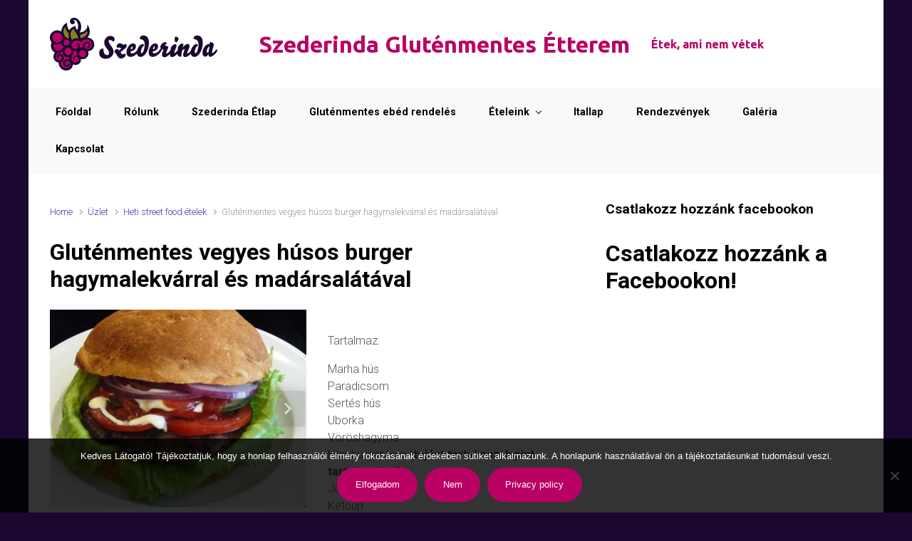

--- FILE ---
content_type: text/html; charset=UTF-8
request_url: http://szederindaetterem.hu/termek/vegyes-husos-burger-hagymalekvarral-es-madarsalataval/
body_size: 22191
content:

    <!DOCTYPE html>
<html itemscope="itemscope" itemtype="http://schema.org/Product"lang="hu">
    <head>
        <meta charset="UTF-8"/>
        <meta name="viewport" content="width=device-width, initial-scale=1.0"/>
        <meta http-equiv="X-UA-Compatible" content="IE=edge"/>
		<title>Gluténmentes vegyes húsos burger hagymalekvárral és madársalátával &#8211; Szederinda Gluténmentes Étterem</title>
<style type='text/css'>
</style>
<meta name='robots' content='max-image-preview:large' />
	<style>img:is([sizes="auto" i], [sizes^="auto," i]) { contain-intrinsic-size: 3000px 1500px }</style>
	<link rel="alternate" type="application/rss+xml" title="Szederinda Gluténmentes Étterem &raquo; hírcsatorna" href="http://szederindaetterem.hu/feed/" />
<link rel="alternate" type="application/rss+xml" title="Szederinda Gluténmentes Étterem &raquo; hozzászólás hírcsatorna" href="http://szederindaetterem.hu/comments/feed/" />
<link rel="alternate" type="application/rss+xml" title="Szederinda Gluténmentes Étterem &raquo; Gluténmentes vegyes húsos burger hagymalekvárral és madársalátával hozzászólás hírcsatorna" href="http://szederindaetterem.hu/termek/vegyes-husos-burger-hagymalekvarral-es-madarsalataval/feed/" />
		<!-- This site uses the Google Analytics by MonsterInsights plugin v9.6.1 - Using Analytics tracking - https://www.monsterinsights.com/ -->
							<script src="//www.googletagmanager.com/gtag/js?id=G-01NXCZ577D"  data-cfasync="false" data-wpfc-render="false" type="text/javascript" async></script>
			<script data-cfasync="false" data-wpfc-render="false" type="text/javascript">
				var mi_version = '9.6.1';
				var mi_track_user = true;
				var mi_no_track_reason = '';
								var MonsterInsightsDefaultLocations = {"page_location":"http:\/\/szederindaetterem.hu\/termek\/vegyes-husos-burger-hagymalekvarral-es-madarsalataval\/"};
								if ( typeof MonsterInsightsPrivacyGuardFilter === 'function' ) {
					var MonsterInsightsLocations = (typeof MonsterInsightsExcludeQuery === 'object') ? MonsterInsightsPrivacyGuardFilter( MonsterInsightsExcludeQuery ) : MonsterInsightsPrivacyGuardFilter( MonsterInsightsDefaultLocations );
				} else {
					var MonsterInsightsLocations = (typeof MonsterInsightsExcludeQuery === 'object') ? MonsterInsightsExcludeQuery : MonsterInsightsDefaultLocations;
				}

								var disableStrs = [
										'ga-disable-G-01NXCZ577D',
									];

				/* Function to detect opted out users */
				function __gtagTrackerIsOptedOut() {
					for (var index = 0; index < disableStrs.length; index++) {
						if (document.cookie.indexOf(disableStrs[index] + '=true') > -1) {
							return true;
						}
					}

					return false;
				}

				/* Disable tracking if the opt-out cookie exists. */
				if (__gtagTrackerIsOptedOut()) {
					for (var index = 0; index < disableStrs.length; index++) {
						window[disableStrs[index]] = true;
					}
				}

				/* Opt-out function */
				function __gtagTrackerOptout() {
					for (var index = 0; index < disableStrs.length; index++) {
						document.cookie = disableStrs[index] + '=true; expires=Thu, 31 Dec 2099 23:59:59 UTC; path=/';
						window[disableStrs[index]] = true;
					}
				}

				if ('undefined' === typeof gaOptout) {
					function gaOptout() {
						__gtagTrackerOptout();
					}
				}
								window.dataLayer = window.dataLayer || [];

				window.MonsterInsightsDualTracker = {
					helpers: {},
					trackers: {},
				};
				if (mi_track_user) {
					function __gtagDataLayer() {
						dataLayer.push(arguments);
					}

					function __gtagTracker(type, name, parameters) {
						if (!parameters) {
							parameters = {};
						}

						if (parameters.send_to) {
							__gtagDataLayer.apply(null, arguments);
							return;
						}

						if (type === 'event') {
														parameters.send_to = monsterinsights_frontend.v4_id;
							var hookName = name;
							if (typeof parameters['event_category'] !== 'undefined') {
								hookName = parameters['event_category'] + ':' + name;
							}

							if (typeof MonsterInsightsDualTracker.trackers[hookName] !== 'undefined') {
								MonsterInsightsDualTracker.trackers[hookName](parameters);
							} else {
								__gtagDataLayer('event', name, parameters);
							}
							
						} else {
							__gtagDataLayer.apply(null, arguments);
						}
					}

					__gtagTracker('js', new Date());
					__gtagTracker('set', {
						'developer_id.dZGIzZG': true,
											});
					if ( MonsterInsightsLocations.page_location ) {
						__gtagTracker('set', MonsterInsightsLocations);
					}
										__gtagTracker('config', 'G-01NXCZ577D', {"forceSSL":"true","link_attribution":"true"} );
															window.gtag = __gtagTracker;										(function () {
						/* https://developers.google.com/analytics/devguides/collection/analyticsjs/ */
						/* ga and __gaTracker compatibility shim. */
						var noopfn = function () {
							return null;
						};
						var newtracker = function () {
							return new Tracker();
						};
						var Tracker = function () {
							return null;
						};
						var p = Tracker.prototype;
						p.get = noopfn;
						p.set = noopfn;
						p.send = function () {
							var args = Array.prototype.slice.call(arguments);
							args.unshift('send');
							__gaTracker.apply(null, args);
						};
						var __gaTracker = function () {
							var len = arguments.length;
							if (len === 0) {
								return;
							}
							var f = arguments[len - 1];
							if (typeof f !== 'object' || f === null || typeof f.hitCallback !== 'function') {
								if ('send' === arguments[0]) {
									var hitConverted, hitObject = false, action;
									if ('event' === arguments[1]) {
										if ('undefined' !== typeof arguments[3]) {
											hitObject = {
												'eventAction': arguments[3],
												'eventCategory': arguments[2],
												'eventLabel': arguments[4],
												'value': arguments[5] ? arguments[5] : 1,
											}
										}
									}
									if ('pageview' === arguments[1]) {
										if ('undefined' !== typeof arguments[2]) {
											hitObject = {
												'eventAction': 'page_view',
												'page_path': arguments[2],
											}
										}
									}
									if (typeof arguments[2] === 'object') {
										hitObject = arguments[2];
									}
									if (typeof arguments[5] === 'object') {
										Object.assign(hitObject, arguments[5]);
									}
									if ('undefined' !== typeof arguments[1].hitType) {
										hitObject = arguments[1];
										if ('pageview' === hitObject.hitType) {
											hitObject.eventAction = 'page_view';
										}
									}
									if (hitObject) {
										action = 'timing' === arguments[1].hitType ? 'timing_complete' : hitObject.eventAction;
										hitConverted = mapArgs(hitObject);
										__gtagTracker('event', action, hitConverted);
									}
								}
								return;
							}

							function mapArgs(args) {
								var arg, hit = {};
								var gaMap = {
									'eventCategory': 'event_category',
									'eventAction': 'event_action',
									'eventLabel': 'event_label',
									'eventValue': 'event_value',
									'nonInteraction': 'non_interaction',
									'timingCategory': 'event_category',
									'timingVar': 'name',
									'timingValue': 'value',
									'timingLabel': 'event_label',
									'page': 'page_path',
									'location': 'page_location',
									'title': 'page_title',
									'referrer' : 'page_referrer',
								};
								for (arg in args) {
																		if (!(!args.hasOwnProperty(arg) || !gaMap.hasOwnProperty(arg))) {
										hit[gaMap[arg]] = args[arg];
									} else {
										hit[arg] = args[arg];
									}
								}
								return hit;
							}

							try {
								f.hitCallback();
							} catch (ex) {
							}
						};
						__gaTracker.create = newtracker;
						__gaTracker.getByName = newtracker;
						__gaTracker.getAll = function () {
							return [];
						};
						__gaTracker.remove = noopfn;
						__gaTracker.loaded = true;
						window['__gaTracker'] = __gaTracker;
					})();
									} else {
										console.log("");
					(function () {
						function __gtagTracker() {
							return null;
						}

						window['__gtagTracker'] = __gtagTracker;
						window['gtag'] = __gtagTracker;
					})();
									}
			</script>
				<!-- / Google Analytics by MonsterInsights -->
		<script type="text/javascript">
/* <![CDATA[ */
window._wpemojiSettings = {"baseUrl":"https:\/\/s.w.org\/images\/core\/emoji\/16.0.1\/72x72\/","ext":".png","svgUrl":"https:\/\/s.w.org\/images\/core\/emoji\/16.0.1\/svg\/","svgExt":".svg","source":{"concatemoji":"http:\/\/szederindaetterem.hu\/wp-includes\/js\/wp-emoji-release.min.js"}};
/*! This file is auto-generated */
!function(s,n){var o,i,e;function c(e){try{var t={supportTests:e,timestamp:(new Date).valueOf()};sessionStorage.setItem(o,JSON.stringify(t))}catch(e){}}function p(e,t,n){e.clearRect(0,0,e.canvas.width,e.canvas.height),e.fillText(t,0,0);var t=new Uint32Array(e.getImageData(0,0,e.canvas.width,e.canvas.height).data),a=(e.clearRect(0,0,e.canvas.width,e.canvas.height),e.fillText(n,0,0),new Uint32Array(e.getImageData(0,0,e.canvas.width,e.canvas.height).data));return t.every(function(e,t){return e===a[t]})}function u(e,t){e.clearRect(0,0,e.canvas.width,e.canvas.height),e.fillText(t,0,0);for(var n=e.getImageData(16,16,1,1),a=0;a<n.data.length;a++)if(0!==n.data[a])return!1;return!0}function f(e,t,n,a){switch(t){case"flag":return n(e,"\ud83c\udff3\ufe0f\u200d\u26a7\ufe0f","\ud83c\udff3\ufe0f\u200b\u26a7\ufe0f")?!1:!n(e,"\ud83c\udde8\ud83c\uddf6","\ud83c\udde8\u200b\ud83c\uddf6")&&!n(e,"\ud83c\udff4\udb40\udc67\udb40\udc62\udb40\udc65\udb40\udc6e\udb40\udc67\udb40\udc7f","\ud83c\udff4\u200b\udb40\udc67\u200b\udb40\udc62\u200b\udb40\udc65\u200b\udb40\udc6e\u200b\udb40\udc67\u200b\udb40\udc7f");case"emoji":return!a(e,"\ud83e\udedf")}return!1}function g(e,t,n,a){var r="undefined"!=typeof WorkerGlobalScope&&self instanceof WorkerGlobalScope?new OffscreenCanvas(300,150):s.createElement("canvas"),o=r.getContext("2d",{willReadFrequently:!0}),i=(o.textBaseline="top",o.font="600 32px Arial",{});return e.forEach(function(e){i[e]=t(o,e,n,a)}),i}function t(e){var t=s.createElement("script");t.src=e,t.defer=!0,s.head.appendChild(t)}"undefined"!=typeof Promise&&(o="wpEmojiSettingsSupports",i=["flag","emoji"],n.supports={everything:!0,everythingExceptFlag:!0},e=new Promise(function(e){s.addEventListener("DOMContentLoaded",e,{once:!0})}),new Promise(function(t){var n=function(){try{var e=JSON.parse(sessionStorage.getItem(o));if("object"==typeof e&&"number"==typeof e.timestamp&&(new Date).valueOf()<e.timestamp+604800&&"object"==typeof e.supportTests)return e.supportTests}catch(e){}return null}();if(!n){if("undefined"!=typeof Worker&&"undefined"!=typeof OffscreenCanvas&&"undefined"!=typeof URL&&URL.createObjectURL&&"undefined"!=typeof Blob)try{var e="postMessage("+g.toString()+"("+[JSON.stringify(i),f.toString(),p.toString(),u.toString()].join(",")+"));",a=new Blob([e],{type:"text/javascript"}),r=new Worker(URL.createObjectURL(a),{name:"wpTestEmojiSupports"});return void(r.onmessage=function(e){c(n=e.data),r.terminate(),t(n)})}catch(e){}c(n=g(i,f,p,u))}t(n)}).then(function(e){for(var t in e)n.supports[t]=e[t],n.supports.everything=n.supports.everything&&n.supports[t],"flag"!==t&&(n.supports.everythingExceptFlag=n.supports.everythingExceptFlag&&n.supports[t]);n.supports.everythingExceptFlag=n.supports.everythingExceptFlag&&!n.supports.flag,n.DOMReady=!1,n.readyCallback=function(){n.DOMReady=!0}}).then(function(){return e}).then(function(){var e;n.supports.everything||(n.readyCallback(),(e=n.source||{}).concatemoji?t(e.concatemoji):e.wpemoji&&e.twemoji&&(t(e.twemoji),t(e.wpemoji)))}))}((window,document),window._wpemojiSettings);
/* ]]> */
</script>
<style id='wp-emoji-styles-inline-css' type='text/css'>

	img.wp-smiley, img.emoji {
		display: inline !important;
		border: none !important;
		box-shadow: none !important;
		height: 1em !important;
		width: 1em !important;
		margin: 0 0.07em !important;
		vertical-align: -0.1em !important;
		background: none !important;
		padding: 0 !important;
	}
</style>
<link rel='stylesheet' id='wp-block-library-css' href='http://szederindaetterem.hu/wp-includes/css/dist/block-library/style.min.css' type='text/css' media='all' />
<style id='classic-theme-styles-inline-css' type='text/css'>
/*! This file is auto-generated */
.wp-block-button__link{color:#fff;background-color:#32373c;border-radius:9999px;box-shadow:none;text-decoration:none;padding:calc(.667em + 2px) calc(1.333em + 2px);font-size:1.125em}.wp-block-file__button{background:#32373c;color:#fff;text-decoration:none}
</style>
<style id='esf-fb-halfwidth-style-inline-css' type='text/css'>
.wp-block-create-block-easy-social-feed-facebook-carousel{background-color:#21759b;color:#fff;padding:2px}

</style>
<style id='esf-fb-fullwidth-style-inline-css' type='text/css'>
.wp-block-create-block-easy-social-feed-facebook-carousel{background-color:#21759b;color:#fff;padding:2px}

</style>
<style id='esf-fb-thumbnail-style-inline-css' type='text/css'>
.wp-block-create-block-easy-social-feed-facebook-carousel{background-color:#21759b;color:#fff;padding:2px}

</style>
<style id='global-styles-inline-css' type='text/css'>
:root{--wp--preset--aspect-ratio--square: 1;--wp--preset--aspect-ratio--4-3: 4/3;--wp--preset--aspect-ratio--3-4: 3/4;--wp--preset--aspect-ratio--3-2: 3/2;--wp--preset--aspect-ratio--2-3: 2/3;--wp--preset--aspect-ratio--16-9: 16/9;--wp--preset--aspect-ratio--9-16: 9/16;--wp--preset--color--black: #000000;--wp--preset--color--cyan-bluish-gray: #abb8c3;--wp--preset--color--white: #ffffff;--wp--preset--color--pale-pink: #f78da7;--wp--preset--color--vivid-red: #cf2e2e;--wp--preset--color--luminous-vivid-orange: #ff6900;--wp--preset--color--luminous-vivid-amber: #fcb900;--wp--preset--color--light-green-cyan: #7bdcb5;--wp--preset--color--vivid-green-cyan: #00d084;--wp--preset--color--pale-cyan-blue: #8ed1fc;--wp--preset--color--vivid-cyan-blue: #0693e3;--wp--preset--color--vivid-purple: #9b51e0;--wp--preset--gradient--vivid-cyan-blue-to-vivid-purple: linear-gradient(135deg,rgba(6,147,227,1) 0%,rgb(155,81,224) 100%);--wp--preset--gradient--light-green-cyan-to-vivid-green-cyan: linear-gradient(135deg,rgb(122,220,180) 0%,rgb(0,208,130) 100%);--wp--preset--gradient--luminous-vivid-amber-to-luminous-vivid-orange: linear-gradient(135deg,rgba(252,185,0,1) 0%,rgba(255,105,0,1) 100%);--wp--preset--gradient--luminous-vivid-orange-to-vivid-red: linear-gradient(135deg,rgba(255,105,0,1) 0%,rgb(207,46,46) 100%);--wp--preset--gradient--very-light-gray-to-cyan-bluish-gray: linear-gradient(135deg,rgb(238,238,238) 0%,rgb(169,184,195) 100%);--wp--preset--gradient--cool-to-warm-spectrum: linear-gradient(135deg,rgb(74,234,220) 0%,rgb(151,120,209) 20%,rgb(207,42,186) 40%,rgb(238,44,130) 60%,rgb(251,105,98) 80%,rgb(254,248,76) 100%);--wp--preset--gradient--blush-light-purple: linear-gradient(135deg,rgb(255,206,236) 0%,rgb(152,150,240) 100%);--wp--preset--gradient--blush-bordeaux: linear-gradient(135deg,rgb(254,205,165) 0%,rgb(254,45,45) 50%,rgb(107,0,62) 100%);--wp--preset--gradient--luminous-dusk: linear-gradient(135deg,rgb(255,203,112) 0%,rgb(199,81,192) 50%,rgb(65,88,208) 100%);--wp--preset--gradient--pale-ocean: linear-gradient(135deg,rgb(255,245,203) 0%,rgb(182,227,212) 50%,rgb(51,167,181) 100%);--wp--preset--gradient--electric-grass: linear-gradient(135deg,rgb(202,248,128) 0%,rgb(113,206,126) 100%);--wp--preset--gradient--midnight: linear-gradient(135deg,rgb(2,3,129) 0%,rgb(40,116,252) 100%);--wp--preset--font-size--small: 13px;--wp--preset--font-size--medium: 20px;--wp--preset--font-size--large: 36px;--wp--preset--font-size--x-large: 42px;--wp--preset--spacing--20: 0.44rem;--wp--preset--spacing--30: 0.67rem;--wp--preset--spacing--40: 1rem;--wp--preset--spacing--50: 1.5rem;--wp--preset--spacing--60: 2.25rem;--wp--preset--spacing--70: 3.38rem;--wp--preset--spacing--80: 5.06rem;--wp--preset--shadow--natural: 6px 6px 9px rgba(0, 0, 0, 0.2);--wp--preset--shadow--deep: 12px 12px 50px rgba(0, 0, 0, 0.4);--wp--preset--shadow--sharp: 6px 6px 0px rgba(0, 0, 0, 0.2);--wp--preset--shadow--outlined: 6px 6px 0px -3px rgba(255, 255, 255, 1), 6px 6px rgba(0, 0, 0, 1);--wp--preset--shadow--crisp: 6px 6px 0px rgba(0, 0, 0, 1);}:where(.is-layout-flex){gap: 0.5em;}:where(.is-layout-grid){gap: 0.5em;}body .is-layout-flex{display: flex;}.is-layout-flex{flex-wrap: wrap;align-items: center;}.is-layout-flex > :is(*, div){margin: 0;}body .is-layout-grid{display: grid;}.is-layout-grid > :is(*, div){margin: 0;}:where(.wp-block-columns.is-layout-flex){gap: 2em;}:where(.wp-block-columns.is-layout-grid){gap: 2em;}:where(.wp-block-post-template.is-layout-flex){gap: 1.25em;}:where(.wp-block-post-template.is-layout-grid){gap: 1.25em;}.has-black-color{color: var(--wp--preset--color--black) !important;}.has-cyan-bluish-gray-color{color: var(--wp--preset--color--cyan-bluish-gray) !important;}.has-white-color{color: var(--wp--preset--color--white) !important;}.has-pale-pink-color{color: var(--wp--preset--color--pale-pink) !important;}.has-vivid-red-color{color: var(--wp--preset--color--vivid-red) !important;}.has-luminous-vivid-orange-color{color: var(--wp--preset--color--luminous-vivid-orange) !important;}.has-luminous-vivid-amber-color{color: var(--wp--preset--color--luminous-vivid-amber) !important;}.has-light-green-cyan-color{color: var(--wp--preset--color--light-green-cyan) !important;}.has-vivid-green-cyan-color{color: var(--wp--preset--color--vivid-green-cyan) !important;}.has-pale-cyan-blue-color{color: var(--wp--preset--color--pale-cyan-blue) !important;}.has-vivid-cyan-blue-color{color: var(--wp--preset--color--vivid-cyan-blue) !important;}.has-vivid-purple-color{color: var(--wp--preset--color--vivid-purple) !important;}.has-black-background-color{background-color: var(--wp--preset--color--black) !important;}.has-cyan-bluish-gray-background-color{background-color: var(--wp--preset--color--cyan-bluish-gray) !important;}.has-white-background-color{background-color: var(--wp--preset--color--white) !important;}.has-pale-pink-background-color{background-color: var(--wp--preset--color--pale-pink) !important;}.has-vivid-red-background-color{background-color: var(--wp--preset--color--vivid-red) !important;}.has-luminous-vivid-orange-background-color{background-color: var(--wp--preset--color--luminous-vivid-orange) !important;}.has-luminous-vivid-amber-background-color{background-color: var(--wp--preset--color--luminous-vivid-amber) !important;}.has-light-green-cyan-background-color{background-color: var(--wp--preset--color--light-green-cyan) !important;}.has-vivid-green-cyan-background-color{background-color: var(--wp--preset--color--vivid-green-cyan) !important;}.has-pale-cyan-blue-background-color{background-color: var(--wp--preset--color--pale-cyan-blue) !important;}.has-vivid-cyan-blue-background-color{background-color: var(--wp--preset--color--vivid-cyan-blue) !important;}.has-vivid-purple-background-color{background-color: var(--wp--preset--color--vivid-purple) !important;}.has-black-border-color{border-color: var(--wp--preset--color--black) !important;}.has-cyan-bluish-gray-border-color{border-color: var(--wp--preset--color--cyan-bluish-gray) !important;}.has-white-border-color{border-color: var(--wp--preset--color--white) !important;}.has-pale-pink-border-color{border-color: var(--wp--preset--color--pale-pink) !important;}.has-vivid-red-border-color{border-color: var(--wp--preset--color--vivid-red) !important;}.has-luminous-vivid-orange-border-color{border-color: var(--wp--preset--color--luminous-vivid-orange) !important;}.has-luminous-vivid-amber-border-color{border-color: var(--wp--preset--color--luminous-vivid-amber) !important;}.has-light-green-cyan-border-color{border-color: var(--wp--preset--color--light-green-cyan) !important;}.has-vivid-green-cyan-border-color{border-color: var(--wp--preset--color--vivid-green-cyan) !important;}.has-pale-cyan-blue-border-color{border-color: var(--wp--preset--color--pale-cyan-blue) !important;}.has-vivid-cyan-blue-border-color{border-color: var(--wp--preset--color--vivid-cyan-blue) !important;}.has-vivid-purple-border-color{border-color: var(--wp--preset--color--vivid-purple) !important;}.has-vivid-cyan-blue-to-vivid-purple-gradient-background{background: var(--wp--preset--gradient--vivid-cyan-blue-to-vivid-purple) !important;}.has-light-green-cyan-to-vivid-green-cyan-gradient-background{background: var(--wp--preset--gradient--light-green-cyan-to-vivid-green-cyan) !important;}.has-luminous-vivid-amber-to-luminous-vivid-orange-gradient-background{background: var(--wp--preset--gradient--luminous-vivid-amber-to-luminous-vivid-orange) !important;}.has-luminous-vivid-orange-to-vivid-red-gradient-background{background: var(--wp--preset--gradient--luminous-vivid-orange-to-vivid-red) !important;}.has-very-light-gray-to-cyan-bluish-gray-gradient-background{background: var(--wp--preset--gradient--very-light-gray-to-cyan-bluish-gray) !important;}.has-cool-to-warm-spectrum-gradient-background{background: var(--wp--preset--gradient--cool-to-warm-spectrum) !important;}.has-blush-light-purple-gradient-background{background: var(--wp--preset--gradient--blush-light-purple) !important;}.has-blush-bordeaux-gradient-background{background: var(--wp--preset--gradient--blush-bordeaux) !important;}.has-luminous-dusk-gradient-background{background: var(--wp--preset--gradient--luminous-dusk) !important;}.has-pale-ocean-gradient-background{background: var(--wp--preset--gradient--pale-ocean) !important;}.has-electric-grass-gradient-background{background: var(--wp--preset--gradient--electric-grass) !important;}.has-midnight-gradient-background{background: var(--wp--preset--gradient--midnight) !important;}.has-small-font-size{font-size: var(--wp--preset--font-size--small) !important;}.has-medium-font-size{font-size: var(--wp--preset--font-size--medium) !important;}.has-large-font-size{font-size: var(--wp--preset--font-size--large) !important;}.has-x-large-font-size{font-size: var(--wp--preset--font-size--x-large) !important;}
:where(.wp-block-post-template.is-layout-flex){gap: 1.25em;}:where(.wp-block-post-template.is-layout-grid){gap: 1.25em;}
:where(.wp-block-columns.is-layout-flex){gap: 2em;}:where(.wp-block-columns.is-layout-grid){gap: 2em;}
:root :where(.wp-block-pullquote){font-size: 1.5em;line-height: 1.6;}
</style>
<link rel='stylesheet' id='cookie-notice-front-css' href='http://szederindaetterem.hu/wp-content/plugins/cookie-notice/css/front.min.css' type='text/css' media='all' />
<link rel='stylesheet' id='easy-facebook-likebox-custom-fonts-css' href='http://szederindaetterem.hu/wp-content/plugins/easy-facebook-likebox/frontend/assets/css/esf-custom-fonts.css' type='text/css' media='all' />
<link rel='stylesheet' id='easy-facebook-likebox-popup-styles-css' href='http://szederindaetterem.hu/wp-content/plugins/easy-facebook-likebox/facebook/frontend/assets/css/esf-free-popup.css' type='text/css' media='all' />
<link rel='stylesheet' id='easy-facebook-likebox-frontend-css' href='http://szederindaetterem.hu/wp-content/plugins/easy-facebook-likebox/facebook/frontend/assets/css/easy-facebook-likebox-frontend.css' type='text/css' media='all' />
<link rel='stylesheet' id='easy-facebook-likebox-customizer-style-css' href='http://szederindaetterem.hu/wp-admin/admin-ajax.php?action=easy-facebook-likebox-customizer-style&#038;ver=6.6.5' type='text/css' media='all' />
<style id='woocommerce-inline-inline-css' type='text/css'>
.woocommerce form .form-row .required { visibility: visible; }
</style>
<link rel='stylesheet' id='brands-styles-css' href='http://szederindaetterem.hu/wp-content/plugins/woocommerce/assets/css/brands.css' type='text/css' media='all' />
<link rel='stylesheet' id='evolve-bootstrap-css' href='http://szederindaetterem.hu/wp-content/themes/evolve/assets/css/bootstrap.min.css' type='text/css' media='all' />
<link rel='stylesheet' id='evolve-fw-css' href='http://szederindaetterem.hu/wp-content/themes/evolve/assets/css/fw-all.min.css' type='text/css' media='all' />
<link rel='stylesheet' id='evolve-style-css' href='http://szederindaetterem.hu/wp-content/themes/evolve/style.css' type='text/css' media='all' />
<style id='evolve-style-inline-css' type='text/css'>
 .navbar-nav .nav-link:focus, .navbar-nav .nav-link:hover, .navbar-nav .active > .nav-link, .navbar-nav .nav-link.active, .navbar-nav .nav-link.show, .navbar-nav .show > .nav-link, .navbar-nav li.menu-item.current-menu-item > a, .navbar-nav li.menu-item.current-menu-parent > a, .navbar-nav li.menu-item.current-menu-ancestor > a, .navbar-nav li a:hover, .navbar-nav li:hover > a, .navbar-nav li:hover, .social-media-links a:hover { color: #b90164; } .thumbnail-post:hover img { -webkit-transform: scale(1.1,1.1); -ms-transform: scale(1.1,1.1); transform: scale(1.1,1.1); } .thumbnail-post:hover .mask { opacity: 1; } .thumbnail-post:hover .icon { opacity: 1; top: 50%; margin-top: -25px; } .content { background-color: #ffffff; } .content { padding-top: 2rem; padding-bottom: 0rem; } .navbar-nav .dropdown-menu { background-color: #f9f9f9; } .navbar-nav .dropdown-item:focus, .navbar-nav .dropdown-item:hover { background: none; } .menu-header, .sticky-header { background-color: #f9f9f9; } .header-v1 .header-search .form-control:focus, .sticky-header .header-search .form-control:focus { background-color: #ededed; } .header-wrapper .woocommerce-menu .dropdown-divider { border-color: #ededed; } .header-pattern { background-color: #ffffff; } .header-search .form-control, .header-search .form-control:focus, .header-search .form-control::placeholder { color: #000000; } body { font-size: 1rem; font-family: Roboto; font-weight: 300; color: #212529; } #website-title, #website-title a { font-size: 2rem; font-family: Ubuntu; font-style: normal; font-weight: 700; color: #b90164; } #tagline { font-family: Ubuntu; color: #b90164; } .post-title, .post-title a, .blog-title { font-size: 2rem; font-family: Roboto; font-weight: 700; color: #000000; } .post-content { font-size: 1rem; font-family: Roboto; font-weight: 300; color: #51545c; } body{ color:#51545c; } #sticky-title { font-size: 1.6rem; font-family: Roboto; font-weight: 700; color: #492fb1; } .page-nav a, .navbar-nav .nav-link, .navbar-nav .dropdown-item, .navbar-nav .dropdown-menu, .menu-header, .header-wrapper .header-search, .sticky-header, .navbar-toggler { font-size: .9rem; font-family: Roboto; font-weight: 700; color: #000000; } #parallax-slider .carousel-caption h5 { font-size: 2.25rem; font-family: Roboto; font-weight: 700; color: #ffffff; } #parallax-slider .carousel-caption p { font-size: 1.25rem; font-family: Roboto; font-weight: 100; color: #ffffff; } .widget-title, .widget-title a.rsswidget { font-size: 1.2rem; font-family: Roboto; font-weight: 700; color: #000000; } .widget-content, .aside, .aside a { font-size: .9rem; font-family: Roboto; font-weight: 300; color: #51545c; }.widget-content, .widget-content a, .widget-content .tab-holder .news-list li .post-holder a, .widget-content .tab-holder .news-list li .post-holder .meta{ color:#51545c; } h1 { font-size: 2.9rem; font-family: Roboto; font-weight: 500; color: #000000; } h2 { font-size: 2.5rem; font-family: Roboto; font-weight: 500; color: #000000; } h3 { font-size: 1.75rem; font-family: Roboto; font-weight: 500; color: #000000; } h4 { font-size: 1.7rem; font-family: Roboto; font-weight: 500; color: #000000; } h5 { font-size: 1.25rem; font-family: Roboto; font-weight: 500; color: #000000; } h6 { font-size: .9rem; font-family: Roboto; font-weight: 500; color: #000000; } #copyright, #copyright a { font-size: .7rem; font-family: Roboto; font-weight: 300; color: #999999; } #backtotop { right: 2rem; } .widget-content { background: none; border: none; -webkit-box-shadow: none; box-shadow: none; } .widget::before { -webkit-box-shadow: none; box-shadow: none; } a, .page-link, .page-link:hover, code, .widget_calendar tbody a, .page-numbers.current { color: #492fb1; } .breadcrumb-item:last-child, .breadcrumb-item+.breadcrumb-item::before, .widget a, .post-meta, .post-meta a, .navigation a, .post-content .number-pagination a:link, #wp-calendar td, .no-comment, .comment-meta, .comment-meta a, blockquote, .price del { color: #999999; } a:hover { color: #5d43c5; } .header { padding-top: 25px; padding-bottom: 25px; } .header.container { padding-left: 30px; padding-right: 30px; } .page-nav ul > li, .navbar-nav > li { padding: 0 15px; } .header-block { background-color: #273039; background: -o-radial-gradient(circle, #273039, #18212a); background: radial-gradient(circle, #273039, #18212a); background-repeat: no-repeat; } .btn, a.btn, button, .button, .widget .button, input#submit, input[type=submit], .post-content a.btn, .woocommerce .button { background: #b90164; background-image: -webkit-gradient( linear, left bottom, left top, from(#b90164), to(#b90164) ); background-image: -o-linear-gradient( bottom, #b90164, #b90164 ); background-image: linear-gradient( to top, #b90164, #b90164 ); color: #ffffff; text-shadow: none; box-shadow: none; border-color: #b90164; border-radius: 2em; border-width: 3px; border-style: solid; } .header-wrapper .woocommerce-menu .btn { color: #ffffff; } .btn:hover, a.btn:hover, button:hover, .button:hover, .widget .button:hover, input#submit:hover, input[type=submit]:hover, .carousel-control-button:hover, .header-wrapper .woocommerce-menu .btn:hover { color: #ffffff; border-color: #313a43; background: #b90164; background-image: -webkit-gradient( linear, left bottom, left top, from( #b90164 ), to( #b90164 ) ); background-image: -o-linear-gradient( bottom, #b90164, #b90164 ); background-image: linear-gradient( to top, #b90164, #b90164 ); border-width: 3px; border-style: solid; } input[type=text], input[type=email], input[type=url], input[type=password], input[type=file], input[type=tel], textarea, select, .form-control, .form-control:focus, .select2-container--default .select2-selection--single, a.wpml-ls-item-toggle, .wpml-ls-sub-menu a { background-color: #fcfcfc; border-color: #fcfcfc; color: #888888; } .custom-checkbox .custom-control-input:checked~.custom-control-label::before, .custom-radio .custom-control-input:checked~.custom-control-label::before, .nav-pills .nav-link.active, .dropdown-item.active, .dropdown-item:active, .woocommerce-store-notice, .comment-author .fn .badge-primary, .widget.woocommerce .count, .woocommerce-review-link, .woocommerce .onsale, .stars a:hover, .stars a.active { background: #492fb1; } .form-control:focus, .input-text:focus, input[type=text]:focus, input[type=email]:focus, input[type=url]:focus, input[type=password]:focus, input[type=file]:focus, input[type=tel]:focus, textarea:focus, .page-link:focus, select:focus { border-color: transparent; box-shadow: 0 0 .7rem rgba(73, 47, 177, 0.9); } .custom-control-input:focus~.custom-control-label::before { box-shadow: 0 0 0 1px #fff, 0 0 0 0.2rem  rgba(73, 47, 177, 0.25); } .btn.focus, .btn:focus { box-shadow: 0 0 0 0.2rem rgba(73, 47, 177, 0.25); } :focus { outline-color: rgba(73, 47, 177, 0.25); } code { border-left-color: #492fb1; } .products.card-columns { -webkit-column-count: 5; column-count: 5; } @media (min-width: 992px), (min-width: 1200px), (min-width: 1260px) and (max-width: 1198.98px) { .container, #wrapper { width: 100%; max-width: 1200px; } .posts.card-deck > .card { min-width: calc(50% - 30px); max-width: calc(50% - 30px); } .posts.card-deck > .card.p-4 { min-width: calc(50% - 2rem); max-width: calc(50% - 2rem); }} @media (max-width: 991.98px) { .posts.card-deck > .card { min-width: calc(50% - 30px); max-width: calc(50% - 30px); } .posts.card-deck > .card.p-4 { min-width: calc(50% - 2rem); max-width: calc(50% - 2rem); } .products.card-columns { -webkit-column-count: 3; column-count: 3; }} @media (min-width: 768px) { .sticky-header { width: 100%; left: 0; right: 0; margin: 0 auto; z-index: 99999; } .page-nav, .header-wrapper .main-menu { padding-top: 8px; padding-bottom: 8px; } #website-title { margin: 0; } a:hover .link-effect, a:focus .link-effect { -webkit-transform: translateY(-100%); -ms-transform: translateY(-100%); transform: translateY(-100%); } .posts.card-columns { -webkit-column-count: 2; column-count: 2; } .header-v1 .social-media-links li:last-child a { padding-right: 0; } .products.card-columns { -webkit-column-count: 3; column-count: 3; } .stars a { -ms-flex-preferred-size: 0; flex-basis: 0; -ms-flex-positive: 1; flex-grow: 1; margin-right: 1rem; } .stars a:last-child { margin-right: 0; }} @media (max-width: 767.98px) { .navbar-nav .menu-item-has-children ul li .dropdown-toggle { padding-bottom: .7rem; } .navbar-nav .menu-item-has-children .dropdown-menu { margin-top: 0; } .page-nav ul li, .page-nav ul, .navbar-nav li, .navbar-nav, .navbar-nav .dropdown-menu, .navbar-toggler { border-color: #ededed; } .navbar-toggler, .page-nav ul li, .page-nav ul, .navbar-nav li, .navbar-nav, .navbar-nav .dropdown-menu { background: #f1f1f1; } .posts.card-columns { -webkit-column-count: 1; column-count: 1; } .posts.card-deck > .card { min-width: calc(100% - 30px); max-width: 100%; } .posts.card-deck > .card.p-4 { min-width: calc(100% - 2rem); max-width: 100%; } .products.card-columns { -webkit-column-count: 2; column-count: 2; }} @media (min-width: 576px) {} @media (max-width: 575.98px) { .header-v1 .search-form .form-control { background-color: #f1f1f1; } .products.card-columns { -webkit-column-count: 1; column-count: 1; }}
</style>
<link rel='stylesheet' id='esf-custom-fonts-css' href='http://szederindaetterem.hu/wp-content/plugins/easy-facebook-likebox/frontend/assets/css/esf-custom-fonts.css' type='text/css' media='all' />
<link rel='stylesheet' id='esf-insta-frontend-css' href='http://szederindaetterem.hu/wp-content/plugins/easy-facebook-likebox//instagram/frontend/assets/css/esf-insta-frontend.css' type='text/css' media='all' />
<link rel='stylesheet' id='esf-insta-customizer-style-css' href='http://szederindaetterem.hu/wp-admin/admin-ajax.php?action=esf-insta-customizer-style&#038;ver=6.8.3' type='text/css' media='all' />
<script type="text/javascript" src="http://szederindaetterem.hu/wp-content/plugins/google-analytics-for-wordpress/assets/js/frontend-gtag.min.js" id="monsterinsights-frontend-script-js" async="async" data-wp-strategy="async"></script>
<script data-cfasync="false" data-wpfc-render="false" type="text/javascript" id='monsterinsights-frontend-script-js-extra'>/* <![CDATA[ */
var monsterinsights_frontend = {"js_events_tracking":"true","download_extensions":"doc,pdf,ppt,zip,xls,docx,pptx,xlsx","inbound_paths":"[{\"path\":\"\\\/go\\\/\",\"label\":\"affiliate\"},{\"path\":\"\\\/recommend\\\/\",\"label\":\"affiliate\"}]","home_url":"http:\/\/szederindaetterem.hu","hash_tracking":"false","v4_id":"G-01NXCZ577D"};/* ]]> */
</script>
<script type="text/javascript" src="http://szederindaetterem.hu/wp-includes/js/jquery/jquery.min.js" id="jquery-core-js"></script>
<script type="text/javascript" src="http://szederindaetterem.hu/wp-includes/js/jquery/jquery-migrate.min.js" id="jquery-migrate-js"></script>
<script type="text/javascript" src="http://szederindaetterem.hu/wp-content/plugins/easy-facebook-likebox/facebook/frontend/assets/js/esf-free-popup.min.js" id="easy-facebook-likebox-popup-script-js"></script>
<script type="text/javascript" id="easy-facebook-likebox-public-script-js-extra">
/* <![CDATA[ */
var public_ajax = {"ajax_url":"http:\/\/szederindaetterem.hu\/wp-admin\/admin-ajax.php","efbl_is_fb_pro":""};
/* ]]> */
</script>
<script type="text/javascript" src="http://szederindaetterem.hu/wp-content/plugins/easy-facebook-likebox/facebook/frontend/assets/js/public.js" id="easy-facebook-likebox-public-script-js"></script>
<script type="text/javascript" src="http://szederindaetterem.hu/wp-content/plugins/woocommerce/assets/js/jquery-blockui/jquery.blockUI.min.js" id="jquery-blockui-js" defer="defer" data-wp-strategy="defer"></script>
<script type="text/javascript" id="wc-add-to-cart-js-extra">
/* <![CDATA[ */
var wc_add_to_cart_params = {"ajax_url":"\/wp-admin\/admin-ajax.php","wc_ajax_url":"\/?wc-ajax=%%endpoint%%","i18n_view_cart":"Kos\u00e1r","cart_url":"http:\/\/szederindaetterem.hu\/kosar\/","is_cart":"","cart_redirect_after_add":"no"};
/* ]]> */
</script>
<script type="text/javascript" src="http://szederindaetterem.hu/wp-content/plugins/woocommerce/assets/js/frontend/add-to-cart.min.js" id="wc-add-to-cart-js" defer="defer" data-wp-strategy="defer"></script>
<script type="text/javascript" id="wc-single-product-js-extra">
/* <![CDATA[ */
var wc_single_product_params = {"i18n_required_rating_text":"K\u00e9rlek, v\u00e1lassz egy \u00e9rt\u00e9kel\u00e9st","i18n_rating_options":["1 \/ 5 csillag","2 \/ 5 csillag","3 \/ 5 csillag","4 \/ 5 csillag","5 \/ 5 csillag"],"i18n_product_gallery_trigger_text":"View full-screen image gallery","review_rating_required":"no","flexslider":{"rtl":false,"animation":"slide","smoothHeight":true,"directionNav":false,"controlNav":"thumbnails","slideshow":false,"animationSpeed":500,"animationLoop":false,"allowOneSlide":false},"zoom_enabled":"","zoom_options":[],"photoswipe_enabled":"","photoswipe_options":{"shareEl":false,"closeOnScroll":false,"history":false,"hideAnimationDuration":0,"showAnimationDuration":0},"flexslider_enabled":""};
/* ]]> */
</script>
<script type="text/javascript" src="http://szederindaetterem.hu/wp-content/plugins/woocommerce/assets/js/frontend/single-product.min.js" id="wc-single-product-js" defer="defer" data-wp-strategy="defer"></script>
<script type="text/javascript" src="http://szederindaetterem.hu/wp-content/plugins/woocommerce/assets/js/js-cookie/js.cookie.min.js" id="js-cookie-js" defer="defer" data-wp-strategy="defer"></script>
<script type="text/javascript" id="woocommerce-js-extra">
/* <![CDATA[ */
var woocommerce_params = {"ajax_url":"\/wp-admin\/admin-ajax.php","wc_ajax_url":"\/?wc-ajax=%%endpoint%%","i18n_password_show":"Jelsz\u00f3 megjelen\u00edt\u00e9se","i18n_password_hide":"Jelsz\u00f3 elrejt\u00e9se"};
/* ]]> */
</script>
<script type="text/javascript" src="http://szederindaetterem.hu/wp-content/plugins/woocommerce/assets/js/frontend/woocommerce.min.js" id="woocommerce-js" defer="defer" data-wp-strategy="defer"></script>
<script type="text/javascript" src="http://szederindaetterem.hu/wp-content/plugins/easy-facebook-likebox/frontend/assets/js/imagesloaded.pkgd.min.js" id="imagesloaded.pkgd.min-js"></script>
<script type="text/javascript" id="esf-insta-public-js-extra">
/* <![CDATA[ */
var esf_insta = {"ajax_url":"http:\/\/szederindaetterem.hu\/wp-admin\/admin-ajax.php","version":"free","nonce":"0d517cb994"};
/* ]]> */
</script>
<script type="text/javascript" src="http://szederindaetterem.hu/wp-content/plugins/easy-facebook-likebox//instagram/frontend/assets/js/esf-insta-public.js" id="esf-insta-public-js"></script>
<link rel="https://api.w.org/" href="http://szederindaetterem.hu/wp-json/" /><link rel="alternate" title="JSON" type="application/json" href="http://szederindaetterem.hu/wp-json/wp/v2/product/1460" /><link rel="EditURI" type="application/rsd+xml" title="RSD" href="http://szederindaetterem.hu/xmlrpc.php?rsd" />
<meta name="generator" content="WordPress 6.8.3" />
<meta name="generator" content="WooCommerce 10.0.4" />
<link rel="canonical" href="http://szederindaetterem.hu/termek/vegyes-husos-burger-hagymalekvarral-es-madarsalataval/" />
<link rel='shortlink' href='http://szederindaetterem.hu/?p=1460' />
<link rel="alternate" title="oEmbed (JSON)" type="application/json+oembed" href="http://szederindaetterem.hu/wp-json/oembed/1.0/embed?url=http%3A%2F%2Fszederindaetterem.hu%2Ftermek%2Fvegyes-husos-burger-hagymalekvarral-es-madarsalataval%2F" />
<link rel="alternate" title="oEmbed (XML)" type="text/xml+oembed" href="http://szederindaetterem.hu/wp-json/oembed/1.0/embed?url=http%3A%2F%2Fszederindaetterem.hu%2Ftermek%2Fvegyes-husos-burger-hagymalekvarral-es-madarsalataval%2F&#038;format=xml" />
	<noscript><style>.woocommerce-product-gallery{ opacity: 1 !important; }</style></noscript>
	<style type="text/css" id="custom-background-css">
body.custom-background { background-color: #1a0831; }
</style>
	<link rel="icon" href="http://szederindaetterem.hu/wp-content/uploads/szederinda_ikon-50x50.png" sizes="32x32" />
<link rel="icon" href="http://szederindaetterem.hu/wp-content/uploads/szederinda_ikon.png" sizes="192x192" />
<link rel="apple-touch-icon" href="http://szederindaetterem.hu/wp-content/uploads/szederinda_ikon.png" />
<meta name="msapplication-TileImage" content="http://szederindaetterem.hu/wp-content/uploads/szederinda_ikon.png" />
    </head>
<body class="wp-singular product-template-default single single-product postid-1460 custom-background wp-theme-evolve theme-evolve cookies-not-set woocommerce woocommerce-page woocommerce-no-js" itemscope="itemscope" itemtype="http://schema.org/WebPage">
<a class="btn screen-reader-text sr-only sr-only-focusable"
   href="#primary">Skip to main content</a>

<div id="wrapper"><div class="sticky-header"><div class="container"><div class="row align-items-center"><div class="col-auto"><div class="row align-items-center"><div class="col-auto pr-0"><a href="http://szederindaetterem.hu"><img src="http://szederindaetterem.hu/wp-content/uploads/logo.png" alt="Szederinda Gluténmentes Étterem" /></a></div><div class="col-auto pr-0"><a id="sticky-title" href="http://szederindaetterem.hu">Szederinda Gluténmentes Étterem</a></div></div></div><nav class="navbar navbar-expand-md col">
                                <div class="navbar-toggler" data-toggle="collapse" data-target="#sticky-menu" aria-controls="primary-menu" aria-expanded="false" aria-label="Sticky">
                                    <span class="navbar-toggler-icon-svg"></span>
                                </div><div id="sticky-menu" class="collapse navbar-collapse" data-hover="dropdown" data-animations="fadeInUp fadeInDown fadeInDown fadeInDown"><ul id="menu-1-menu" class="navbar-nav mr-auto align-items-center"><li itemscope="itemscope" itemtype="https://www.schema.org/SiteNavigationElement" id="menu-item-17" class="menu-item menu-item-type-custom menu-item-object-custom menu-item-home menu-item-17 nav-item"><a href="http://szederindaetterem.hu" class="nav-link"><span class="link-effect" data-hover="Főoldal">Főoldal</span></a></li>
<li itemscope="itemscope" itemtype="https://www.schema.org/SiteNavigationElement" id="menu-item-39" class="menu-item menu-item-type-post_type menu-item-object-page menu-item-39 nav-item"><a href="http://szederindaetterem.hu/onkiszolgalo-etterem/" class="nav-link"><span class="link-effect" data-hover="Rólunk">Rólunk</span></a></li>
<li itemscope="itemscope" itemtype="https://www.schema.org/SiteNavigationElement" id="menu-item-38" class="menu-item menu-item-type-post_type menu-item-object-page menu-item-38 nav-item"><a href="http://szederindaetterem.hu/etlap/" class="nav-link"><span class="link-effect" data-hover="Szederinda Étlap">Szederinda Étlap</span></a></li>
<li itemscope="itemscope" itemtype="https://www.schema.org/SiteNavigationElement" id="menu-item-3631" class="menu-item menu-item-type-post_type menu-item-object-page menu-item-3631 nav-item"><a href="http://szederindaetterem.hu/glutenmentes-etelrendeles/" class="nav-link"><span class="link-effect" data-hover="Gluténmentes ebéd rendelés">Gluténmentes ebéd rendelés</span></a></li>
<li itemscope="itemscope" itemtype="https://www.schema.org/SiteNavigationElement" id="menu-item-5973" class="menu-item menu-item-type-custom menu-item-object-custom menu-item-has-children dropdown menu-item-5973 nav-item"><a href="http://szederindaetterem.hu/glutenmentes-etelrendeles/" data-hover="dropdown" data-toggle="dropdown" aria-haspopup="true" aria-expanded="false" class="dropdown-toggle nav-link" id="menu-item-dropdown-5973"><span class="link-effect" data-hover="Ételeink">Ételeink</span></a>
<ul class="dropdown-menu dropdown-hover" aria-labelledby="menu-item-dropdown-5973" role="menu">
	<li itemscope="itemscope" itemtype="https://www.schema.org/SiteNavigationElement" id="menu-item-14179" class="menu-item menu-item-type-post_type menu-item-object-page menu-item-14179 nav-item"><a href="http://szederindaetterem.hu/glutenmentes-etelkereso/" class="dropdown-item"><span class="link-effect" data-hover="Gluténmentes ételkereső">Gluténmentes ételkereső</span></a></li>
	<li itemscope="itemscope" itemtype="https://www.schema.org/SiteNavigationElement" id="menu-item-5963" class="menu-item menu-item-type-taxonomy menu-item-object-product_tag menu-item-5963 nav-item"><a href="http://szederindaetterem.hu/termekcimke/glutenmentes/" class="dropdown-item"><span class="link-effect" data-hover="gluténmentes">gluténmentes</span></a></li>
	<li itemscope="itemscope" itemtype="https://www.schema.org/SiteNavigationElement" id="menu-item-5964" class="menu-item menu-item-type-taxonomy menu-item-object-product_tag menu-item-5964 nav-item"><a href="http://szederindaetterem.hu/termekcimke/laktozmentes/" class="dropdown-item"><span class="link-effect" data-hover="laktózmentes">laktózmentes</span></a></li>
	<li itemscope="itemscope" itemtype="https://www.schema.org/SiteNavigationElement" id="menu-item-5965" class="menu-item menu-item-type-taxonomy menu-item-object-product_tag menu-item-5965 nav-item"><a href="http://szederindaetterem.hu/termekcimke/tojasmentes/" class="dropdown-item"><span class="link-effect" data-hover="tojásmentes">tojásmentes</span></a></li>
	<li itemscope="itemscope" itemtype="https://www.schema.org/SiteNavigationElement" id="menu-item-5966" class="menu-item menu-item-type-taxonomy menu-item-object-product_tag menu-item-5966 nav-item"><a href="http://szederindaetterem.hu/termekcimke/tejmentes/" class="dropdown-item"><span class="link-effect" data-hover="tejmentes">tejmentes</span></a></li>
	<li itemscope="itemscope" itemtype="https://www.schema.org/SiteNavigationElement" id="menu-item-289266" class="menu-item menu-item-type-taxonomy menu-item-object-product_cat menu-item-289266 nav-item"><a href="http://szederindaetterem.hu/termekkategoria/egeszsegkonyha/" class="dropdown-item"><span class="link-effect" data-hover="Egészségkonyha">Egészségkonyha</span></a></li>
</ul>
</li>
<li itemscope="itemscope" itemtype="https://www.schema.org/SiteNavigationElement" id="menu-item-37" class="menu-item menu-item-type-post_type menu-item-object-page menu-item-37 nav-item"><a href="http://szederindaetterem.hu/itallap/" class="nav-link"><span class="link-effect" data-hover="Itallap">Itallap</span></a></li>
<li itemscope="itemscope" itemtype="https://www.schema.org/SiteNavigationElement" id="menu-item-36" class="menu-item menu-item-type-post_type menu-item-object-page menu-item-36 nav-item"><a href="http://szederindaetterem.hu/rendezvenyek/" class="nav-link"><span class="link-effect" data-hover="Rendezvények">Rendezvények</span></a></li>
<li itemscope="itemscope" itemtype="https://www.schema.org/SiteNavigationElement" id="menu-item-34" class="menu-item menu-item-type-post_type menu-item-object-page menu-item-34 nav-item"><a href="http://szederindaetterem.hu/galeria/" class="nav-link"><span class="link-effect" data-hover="Galéria">Galéria</span></a></li>
<li itemscope="itemscope" itemtype="https://www.schema.org/SiteNavigationElement" id="menu-item-33" class="menu-item menu-item-type-post_type menu-item-object-page menu-item-33 nav-item"><a href="http://szederindaetterem.hu/kapcsolat/" class="nav-link"><span class="link-effect" data-hover="Kapcsolat">Kapcsolat</span></a></li>
</ul></div></nav><form action="http://szederindaetterem.hu" method="get" class="header-search search-form col-auto ml-auto"><label><input type="text" aria-label="Search" name="s" class="form-control" placeholder="Type your search"/><svg class="icon icon-search" aria-hidden="true" role="img"> <use xlink:href="http://szederindaetterem.hu/wp-content/themes/evolve/assets/images/icons.svg#icon-search"></use> </svg></label></form></div></div></div><!-- .sticky-header --><div class="header-height"><header class="header-v1 header-wrapper" role="banner" itemscope="itemscope" itemtype="http://schema.org/WPHeader">
    <div class="header-pattern">

		
        <div class="header container">
            <div class="row align-items-center justify-content-between">

				<div class="col order-1 order-md-3"></div><div class='col-md-3 order-2 order-md-1 header-logo-container pr-md-0'><a href=http://szederindaetterem.hu><img alt='Szederinda Gluténmentes Étterem' src=http://szederindaetterem.hu/wp-content/uploads/logo.png /></a></div><div class="col col-lg-auto order-2"><div class="row align-items-center"><div class="col-12 col-md-auto order-1"><h4 id="website-title"><a href="http://szederindaetterem.hu">Szederinda Gluténmentes Étterem</a>
    </h4></div><div class="col order-2 order-md-2"><div id="tagline">Étek, ami nem vétek</div></div></div><!-- .row .align-items-center --></div><!-- .col .order-2 -->
            </div><!-- .row .align-items-center -->
        </div><!-- .header .container -->

		
    </div><!-- .header-pattern -->

    <div class="menu-header">
        <div class="container">
            <div class="row align-items-md-center">

				<nav class="navbar navbar-expand-md main-menu mr-auto col-12 col-sm"><button class="navbar-toggler" type="button" data-toggle="collapse" data-target="#primary-menu" aria-controls="primary-menu" aria-expanded="false" aria-label="Primary">
                                    <svg class="icon icon-menu" aria-hidden="true" role="img"> <use xlink:href="http://szederindaetterem.hu/wp-content/themes/evolve/assets/images/icons.svg#icon-menu"></use> </svg>
                                    </button>
                                <div id="primary-menu" class="collapse navbar-collapse" data-hover="dropdown" data-animations="fadeInUp fadeInDown fadeInDown fadeInDown"><ul id="menu-1-menu-1" class="navbar-nav mr-auto"><li itemscope="itemscope" itemtype="https://www.schema.org/SiteNavigationElement" class="menu-item menu-item-type-custom menu-item-object-custom menu-item-home menu-item-17 nav-item"><a href="http://szederindaetterem.hu" class="nav-link"><span class="link-effect" data-hover="Főoldal">Főoldal</span></a></li>
<li itemscope="itemscope" itemtype="https://www.schema.org/SiteNavigationElement" class="menu-item menu-item-type-post_type menu-item-object-page menu-item-39 nav-item"><a href="http://szederindaetterem.hu/onkiszolgalo-etterem/" class="nav-link"><span class="link-effect" data-hover="Rólunk">Rólunk</span></a></li>
<li itemscope="itemscope" itemtype="https://www.schema.org/SiteNavigationElement" class="menu-item menu-item-type-post_type menu-item-object-page menu-item-38 nav-item"><a href="http://szederindaetterem.hu/etlap/" class="nav-link"><span class="link-effect" data-hover="Szederinda Étlap">Szederinda Étlap</span></a></li>
<li itemscope="itemscope" itemtype="https://www.schema.org/SiteNavigationElement" class="menu-item menu-item-type-post_type menu-item-object-page menu-item-3631 nav-item"><a href="http://szederindaetterem.hu/glutenmentes-etelrendeles/" class="nav-link"><span class="link-effect" data-hover="Gluténmentes ebéd rendelés">Gluténmentes ebéd rendelés</span></a></li>
<li itemscope="itemscope" itemtype="https://www.schema.org/SiteNavigationElement" class="menu-item menu-item-type-custom menu-item-object-custom menu-item-has-children dropdown menu-item-5973 nav-item"><a href="http://szederindaetterem.hu/glutenmentes-etelrendeles/" data-hover="dropdown" data-toggle="dropdown" aria-haspopup="true" aria-expanded="false" class="dropdown-toggle nav-link" id="menu-item-dropdown-5973"><span class="link-effect" data-hover="Ételeink">Ételeink</span></a>
<ul class="dropdown-menu dropdown-hover" aria-labelledby="menu-item-dropdown-5973" role="menu">
	<li itemscope="itemscope" itemtype="https://www.schema.org/SiteNavigationElement" class="menu-item menu-item-type-post_type menu-item-object-page menu-item-14179 nav-item"><a href="http://szederindaetterem.hu/glutenmentes-etelkereso/" class="dropdown-item"><span class="link-effect" data-hover="Gluténmentes ételkereső">Gluténmentes ételkereső</span></a></li>
	<li itemscope="itemscope" itemtype="https://www.schema.org/SiteNavigationElement" class="menu-item menu-item-type-taxonomy menu-item-object-product_tag menu-item-5963 nav-item"><a href="http://szederindaetterem.hu/termekcimke/glutenmentes/" class="dropdown-item"><span class="link-effect" data-hover="gluténmentes">gluténmentes</span></a></li>
	<li itemscope="itemscope" itemtype="https://www.schema.org/SiteNavigationElement" class="menu-item menu-item-type-taxonomy menu-item-object-product_tag menu-item-5964 nav-item"><a href="http://szederindaetterem.hu/termekcimke/laktozmentes/" class="dropdown-item"><span class="link-effect" data-hover="laktózmentes">laktózmentes</span></a></li>
	<li itemscope="itemscope" itemtype="https://www.schema.org/SiteNavigationElement" class="menu-item menu-item-type-taxonomy menu-item-object-product_tag menu-item-5965 nav-item"><a href="http://szederindaetterem.hu/termekcimke/tojasmentes/" class="dropdown-item"><span class="link-effect" data-hover="tojásmentes">tojásmentes</span></a></li>
	<li itemscope="itemscope" itemtype="https://www.schema.org/SiteNavigationElement" class="menu-item menu-item-type-taxonomy menu-item-object-product_tag menu-item-5966 nav-item"><a href="http://szederindaetterem.hu/termekcimke/tejmentes/" class="dropdown-item"><span class="link-effect" data-hover="tejmentes">tejmentes</span></a></li>
	<li itemscope="itemscope" itemtype="https://www.schema.org/SiteNavigationElement" class="menu-item menu-item-type-taxonomy menu-item-object-product_cat menu-item-289266 nav-item"><a href="http://szederindaetterem.hu/termekkategoria/egeszsegkonyha/" class="dropdown-item"><span class="link-effect" data-hover="Egészségkonyha">Egészségkonyha</span></a></li>
</ul>
</li>
<li itemscope="itemscope" itemtype="https://www.schema.org/SiteNavigationElement" class="menu-item menu-item-type-post_type menu-item-object-page menu-item-37 nav-item"><a href="http://szederindaetterem.hu/itallap/" class="nav-link"><span class="link-effect" data-hover="Itallap">Itallap</span></a></li>
<li itemscope="itemscope" itemtype="https://www.schema.org/SiteNavigationElement" class="menu-item menu-item-type-post_type menu-item-object-page menu-item-36 nav-item"><a href="http://szederindaetterem.hu/rendezvenyek/" class="nav-link"><span class="link-effect" data-hover="Rendezvények">Rendezvények</span></a></li>
<li itemscope="itemscope" itemtype="https://www.schema.org/SiteNavigationElement" class="menu-item menu-item-type-post_type menu-item-object-page menu-item-34 nav-item"><a href="http://szederindaetterem.hu/galeria/" class="nav-link"><span class="link-effect" data-hover="Galéria">Galéria</span></a></li>
<li itemscope="itemscope" itemtype="https://www.schema.org/SiteNavigationElement" class="menu-item menu-item-type-post_type menu-item-object-page menu-item-33 nav-item"><a href="http://szederindaetterem.hu/kapcsolat/" class="nav-link"><span class="link-effect" data-hover="Kapcsolat">Kapcsolat</span></a></li>
</ul></div></nav>
            </div><!-- .row .align-items-center -->
        </div><!-- .container -->
    </div><!-- .menu-header -->
</header><!-- .header-v1 --></div><!-- header-height --><div class="content"><div class="container"><div class="row">
	<div id="primary" class="col-sm-12 col-md-8"><nav aria-label="Breadcrumb"><ol class="breadcrumb"><li class="breadcrumb-item"><a href="http://szederindaetterem.hu">Home</a></li><li class="breadcrumb-item"><a href="http://szederindaetterem.hu/uzlet/">Üzlet</a></li><li class="breadcrumb-item"><a href="http://szederindaetterem.hu/termekkategoria/glutenmentes-hamburger/">Heti street food ételek</a></li><li class="breadcrumb-item">Gluténmentes vegyes húsos burger hagymalekvárral és madársalátával</li></ol></nav>
					
			<div class="woocommerce-notices-wrapper"></div><h1 class="post-title" itemprop="name">Gluténmentes vegyes húsos burger hagymalekvárral és madársalátával</h1><div id="product-1460" class="product type-product post-1460 status-publish first outofstock product_cat-glutenmentes-hamburger product_tag-glutenmentes product_tag-laktozmentes has-post-thumbnail shipping-taxable purchasable product-type-simple">

	<div class="row">
<div class="col-md-6">
    <div id="carousel-slider-product" class="product-carousel carousel slide" data-ride="carousel">
        <div class="carousel-inner carousel-resize">

			<div class="carousel-item active"><a href="http://szederindaetterem.hu/wp-content/uploads/hamburger2.jpg" itemprop="image" class="woocommerce-product-gallery__image woocommerce-main-image zoom" title="Gluténmentes hamburger" data-rel="prettyPhoto[product-gallery]" rel="prettyPhoto"><img width="600" height="464" src="http://szederindaetterem.hu/wp-content/uploads/hamburger2-600x464.jpg" class="d-block w-100 wp-post-image" alt="Gluténmentes hamburger" itemprop="image" decoding="async" fetchpriority="high" srcset="http://szederindaetterem.hu/wp-content/uploads/hamburger2-600x464.jpg 600w, http://szederindaetterem.hu/wp-content/uploads/hamburger2-300x232.jpg 300w, http://szederindaetterem.hu/wp-content/uploads/hamburger2.jpg 677w" sizes="(max-width: 600px) 100vw, 600px" /></a></div><div class="carousel-item"><a href="http://szederindaetterem.hu/wp-content/uploads/hamburger.jpg" itemprop="image" class="woocommerce-main-image zoom" title="Gluténmentes hamburger" data-rel="prettyPhoto[product-gallery]" rel="prettyPhoto"><img width="600" height="450" src="http://szederindaetterem.hu/wp-content/uploads/hamburger-600x450.jpg" class="d-block w-100" alt="Gluténmentes hamburger" decoding="async" srcset="http://szederindaetterem.hu/wp-content/uploads/hamburger-600x450.jpg 600w, http://szederindaetterem.hu/wp-content/uploads/hamburger-300x225.jpg 300w, http://szederindaetterem.hu/wp-content/uploads/hamburger.jpg 693w" sizes="(max-width: 600px) 100vw, 600px" /></a></div><div class="carousel-item"><a href="http://szederindaetterem.hu/wp-content/uploads/hamburger2.jpg" itemprop="image" class="woocommerce-main-image zoom" title="Gluténmentes hamburger" data-rel="prettyPhoto[product-gallery]" rel="prettyPhoto"><img width="600" height="464" src="http://szederindaetterem.hu/wp-content/uploads/hamburger2-600x464.jpg" class="d-block w-100" alt="Gluténmentes hamburger" decoding="async" srcset="http://szederindaetterem.hu/wp-content/uploads/hamburger2-600x464.jpg 600w, http://szederindaetterem.hu/wp-content/uploads/hamburger2-300x232.jpg 300w, http://szederindaetterem.hu/wp-content/uploads/hamburger2.jpg 677w" sizes="(max-width: 600px) 100vw, 600px" /></a></div><div class="carousel-item"><a href="http://szederindaetterem.hu/wp-content/uploads/hamburger3.jpg" itemprop="image" class="woocommerce-main-image zoom" title="Gluténmentes hamburger" data-rel="prettyPhoto[product-gallery]" rel="prettyPhoto"><img width="600" height="467" src="http://szederindaetterem.hu/wp-content/uploads/hamburger3-600x467.jpg" class="d-block w-100" alt="Gluténmentes hamburger" decoding="async" loading="lazy" srcset="http://szederindaetterem.hu/wp-content/uploads/hamburger3-600x467.jpg 600w, http://szederindaetterem.hu/wp-content/uploads/hamburger3-300x234.jpg 300w, http://szederindaetterem.hu/wp-content/uploads/hamburger3.jpg 668w" sizes="auto, (max-width: 600px) 100vw, 600px" /></a></div><a class='carousel-control-prev carousel-control' href='#carousel-slider-product' role='button' data-slide='prev'>
                    <span class='carousel-control-button carousel-control-prev-icon' aria-hidden='true'></span>
                    <span class='screen-reader-text sr-only'>Previous</span>
                </a>
                <a class='carousel-control-next carousel-control' href='#carousel-slider-product' role='button' data-slide='next'>
                <span class='carousel-control-button carousel-control-next-icon' aria-hidden='true'></span>
                <span class='screen-reader-text sr-only'>Next</span>
                </a>

        </div><!-- .carousel-inner -->
    </div><!-- #product-slider -->

	
    <div id="carousel-slider-thumbnails" class="product-carousel carousel-multiple-items multiple-items carousel slide mb-4 mb-md-0"
         data-ride="carousel" data-wrap="false">
        <div class="carousel-inner row w-100 mx-auto">

			<div class="carousel-item col-6 col-md-4 p-0 px-sm-3 active" data-target="#carousel-slider-product" data-slide-to="0"><img width="100" height="100" src="http://szederindaetterem.hu/wp-content/uploads/hamburger2-100x100.jpg" class="d-block w-100 wp-post-image" alt="Gluténmentes hamburger" itemprop="image" decoding="async" loading="lazy" srcset="http://szederindaetterem.hu/wp-content/uploads/hamburger2-100x100.jpg 100w, http://szederindaetterem.hu/wp-content/uploads/hamburger2-300x300.jpg 300w, http://szederindaetterem.hu/wp-content/uploads/hamburger2-150x150.jpg 150w, http://szederindaetterem.hu/wp-content/uploads/hamburger2-50x50.jpg 50w" sizes="auto, (max-width: 100px) 100vw, 100px" /></div><div class="carousel-item col-6 col-md-4 p-0 px-sm-3" data-target="#carousel-slider-product" data-slide-to="1"><img width="100" height="100" src="http://szederindaetterem.hu/wp-content/uploads/hamburger-100x100.jpg" class="d-block w-100" alt="Gluténmentes hamburger" decoding="async" loading="lazy" srcset="http://szederindaetterem.hu/wp-content/uploads/hamburger-100x100.jpg 100w, http://szederindaetterem.hu/wp-content/uploads/hamburger-300x300.jpg 300w, http://szederindaetterem.hu/wp-content/uploads/hamburger-150x150.jpg 150w, http://szederindaetterem.hu/wp-content/uploads/hamburger-50x50.jpg 50w" sizes="auto, (max-width: 100px) 100vw, 100px" /></div><div class="carousel-item col-6 col-md-4 p-0 px-sm-3" data-target="#carousel-slider-product" data-slide-to="2"><img width="100" height="100" src="http://szederindaetterem.hu/wp-content/uploads/hamburger2-100x100.jpg" class="d-block w-100" alt="Gluténmentes hamburger" decoding="async" loading="lazy" srcset="http://szederindaetterem.hu/wp-content/uploads/hamburger2-100x100.jpg 100w, http://szederindaetterem.hu/wp-content/uploads/hamburger2-300x300.jpg 300w, http://szederindaetterem.hu/wp-content/uploads/hamburger2-150x150.jpg 150w, http://szederindaetterem.hu/wp-content/uploads/hamburger2-50x50.jpg 50w" sizes="auto, (max-width: 100px) 100vw, 100px" /></div><div class="carousel-item col-6 col-md-4 p-0 px-sm-3" data-target="#carousel-slider-product" data-slide-to="3"><img width="100" height="100" src="http://szederindaetterem.hu/wp-content/uploads/hamburger3-100x100.jpg" class="d-block w-100" alt="Gluténmentes hamburger" decoding="async" loading="lazy" srcset="http://szederindaetterem.hu/wp-content/uploads/hamburger3-100x100.jpg 100w, http://szederindaetterem.hu/wp-content/uploads/hamburger3-300x300.jpg 300w, http://szederindaetterem.hu/wp-content/uploads/hamburger3-150x150.jpg 150w, http://szederindaetterem.hu/wp-content/uploads/hamburger3-50x50.jpg 50w" sizes="auto, (max-width: 100px) 100vw, 100px" /></div>
        </div>

		<a class='left carousel-control-prev carousel-control' href='#carousel-slider-thumbnails' role='button'
           data-slide='prev'>
            <span class='carousel-control-button carousel-control-prev-icon' aria-hidden='true'></span>
            <span class='screen-reader-text sr-only'><?php echo __( 'Previous', 'evolve' ); ?></span>
        </a>
        <a class='right carousel-control-next carousel-control' href='#carousel-slider-thumbnails' role='button'
           data-slide='next'>
            <span class='carousel-control-button carousel-control-next-icon' aria-hidden='true'></span>
            <span class='screen-reader-text sr-only'><?php echo __( 'Next', 'evolve' ); ?></span>
        </a>
    </div>


</div>


	<div class="summary entry-summary col-md-6">
		<div itemprop="offers" itemscope itemtype="http://schema.org/Offer">

    <p class="price"></p>

    <meta itemprop="price" content="990"/>
    <meta itemprop="priceCurrency" content="HUF"/>
    <link itemprop="availability"
          href="http://schema.org/OutOfStock"/>

</div>
			<style>
				.single_add_to_cart_button {
					display: none !important;
				}
				.qty{
					display: none !important;
				}
			</style>
		<div class="post-content" itemprop="description">
    <p>Tartalmaz:</p>
<p>Marha hús<br />
Paradicsom<br />
Sertés hús<br />
Uborka<br />
Vöröshagyma<br />
Hamburger buci (<strong>tojást tartalmaz, lupint tartalmazhat)</strong><br />
Jégsaláta<br />
Ketcup<br />
<strong>Mustár</strong><br />
Méz</p>
</div><div class="woo-social-buttons"><span class="smsb_facebook custom"><a href="https://www.facebook.com/sharer/sharer.php?u=http://szederindaetterem.hu/termek/vegyes-husos-burger-hagymalekvarral-es-madarsalataval/" target="_blank"><img src="http://szederindaetterem.hu/wp-content/uploads/facebook_megosztas.png" alt="Facebook"/></a></span><span class="smsb_email nocount"><a href="mailto:?subject=Gluténmentes vegyes húsos burger hagymalekvárral és madársalátával&amp;body=I%20saw%20this%20and%20thought%20of%20you%21%0D%0Ahttp://szederindaetterem.hu/termek/vegyes-husos-burger-hagymalekvarral-es-madarsalataval/"><img src="http://szederindaetterem.hu/wp-content/plugins/woocommerce-social-media-share-buttons/img/email-share-button.png" alt="Email" /></a></span><div style="clear:both"></div></div><div class="product_meta post-meta post-meta-footer">

	
	
        <span class="sku_wrapper">SKU: <span
                    class="sku">262853</span></span>

	
	<span class="posted_in"><svg class="icon icon-category" aria-hidden="true" role="img"> <use xlink:href="http://szederindaetterem.hu/wp-content/themes/evolve/assets/images/icons.svg#icon-category"></use> </svg> <a href="http://szederindaetterem.hu/termekkategoria/glutenmentes-hamburger/" rel="tag">Heti street food ételek</a></span>
	<span class="tagged_as"><svg class="icon icon-tag" aria-hidden="true" role="img"> <use xlink:href="http://szederindaetterem.hu/wp-content/themes/evolve/assets/images/icons.svg#icon-tag"></use> </svg> <a href="http://szederindaetterem.hu/termekcimke/glutenmentes/" rel="tag">gluténmentes</a>, <a href="http://szederindaetterem.hu/termekcimke/laktozmentes/" rel="tag">laktózmentes</a></span>
	
</div>
	</div>

	</div>
    <div class="my-5">
        <div class="woocommerce-tabs nav nav-pills" role="tablist" aria-orientation="horizontal">
			                <a class="nav-link description_tab" id="description"
                   data-toggle="pill" role="tab" aria-controls="tab-description"
                   href="#tab-description">Leírás</a>
			                <a class="nav-link reviews_tab" id="reviews"
                   data-toggle="pill" role="tab" aria-controls="tab-reviews"
                   href="#tab-reviews">Vélemények (0)</a>
			        </div>
        <div class="tab-content mt-4">
			                <div class="tab-pane fade"
                     id="tab-description" role="tabpanel"
                     aria-labelledby="description">
					
<div class="post-content" itemprop="mainContentOfPage">
    <h3>

		Product description
    </h3>

	<p>&nbsp;</p>
<p>&nbsp;</p>
<table>
<tbody>
<tr>
<td colspan="5" width="525"><strong>Tápértékek 1 adagra</strong></td>
</tr>
<tr>
<td width="100">Energia (KJ)</td>
<td width="97">Energia (Kcal)</td>
<td width="107">Fehérje (g)</td>
<td width="119">Állati fehérje (g)</td>
<td width="102">Zsír (g)</td>
</tr>
<tr>
<td width="100">4118,25</td>
<td width="97">980,53</td>
<td width="107">37,17</td>
<td width="119">30,60</td>
<td width="102">34,41</td>
</tr>
<tr>
<td width="100">Telített zsírsav (g)</td>
<td width="97">Szénhidrát (g)</td>
<td width="107">Cukor (g)</td>
<td width="119">Rost (g)</td>
<td width="102">Só (g)</td>
</tr>
<tr>
<td width="100">11,33</td>
<td width="97">130,36</td>
<td width="107">23,45</td>
<td width="119">5,65</td>
<td width="102">9,79</td>
</tr>
</tbody>
</table>
<p>&nbsp;</p>
<p><strong>Allergének</strong>: nátrium-glutamát, tojás, mustár,  lupint, zellert és szulfitokat tartalmazhat</p>

</div>                </div>
			                <div class="tab-pane fade"
                     id="tab-reviews" role="tabpanel"
                     aria-labelledby="reviews">
					    <div id="comments" class="woocommerce-reviews">

		
            <h3 class="no-comment">

				There are no reviews yet
            </h3>

		    </div>


		<div id="respond" class="comment-respond">
		<h3 id="reply-title" class="comment-reply-title">Be the first to review &ldquo;Gluténmentes vegyes húsos burger hagymalekvárral és madársalátával&rdquo; <small><a rel="nofollow" id="cancel-comment-reply-link" href="/termek/vegyes-husos-burger-hagymalekvarral-es-madarsalataval/#respond" style="display:none;"><svg class="icon icon-close" aria-hidden="true" role="img"> <use xlink:href="http://szederindaetterem.hu/wp-content/themes/evolve/assets/images/icons.svg#icon-close"></use> </svg>Cancel reply</a></small></h3><p class="must-log-in">You must be <a href="http://szederindaetterem.hu/fiokom/">logged in</a> to post a review</p>	</div><!-- #respond -->
	
                </div>
			        </div>
		    </div>


	<section class="related products">

					<h2>Kapcsolódó termékek</h2>
				<div class="products card-columns">

			
					
<div class="card text-center product type-product post-1188 status-publish first outofstock product_cat-glutenmentes-hamburger product_tag-glutenmentes product_tag-laktozmentes has-post-thumbnail shipping-taxable purchasable product-type-simple">

	<a href="http://szederindaetterem.hu/termek/szurkemarha-nyaka-burgernek-elkeszitve-lilahagyma-lekvarral-kenve/" class="woocommerce-LoopProduct-link woocommerce-loop-product__link">
    <div class="product-images">

		<div class="crossfade-images"><img width="300" height="300" src="http://szederindaetterem.hu/wp-content/uploads/hamburger-300x300.jpg" class="hover-image card-img-top" alt="Gluténmentes hamburger" decoding="async" loading="lazy" srcset="http://szederindaetterem.hu/wp-content/uploads/hamburger-300x300.jpg 300w, http://szederindaetterem.hu/wp-content/uploads/hamburger-100x100.jpg 100w, http://szederindaetterem.hu/wp-content/uploads/hamburger-150x150.jpg 150w, http://szederindaetterem.hu/wp-content/uploads/hamburger-50x50.jpg 50w" sizes="auto, (max-width: 300px) 100vw, 300px" /><img width="300" height="300" src="http://szederindaetterem.hu/wp-content/uploads/hamburger2-300x300.jpg" class="card-img-top wp-post-image" alt="Gluténmentes hamburger" itemprop="image" decoding="async" loading="lazy" srcset="http://szederindaetterem.hu/wp-content/uploads/hamburger2-300x300.jpg 300w, http://szederindaetterem.hu/wp-content/uploads/hamburger2-100x100.jpg 100w, http://szederindaetterem.hu/wp-content/uploads/hamburger2-150x150.jpg 150w, http://szederindaetterem.hu/wp-content/uploads/hamburger2-50x50.jpg 50w" sizes="auto, (max-width: 300px) 100vw, 300px" /><div class="cart-loading"><div class="loader"></div></div><div class="show-details-button"><svg class="icon icon-search" aria-hidden="true" role="img"> <use xlink:href="http://szederindaetterem.hu/wp-content/themes/evolve/assets/images/icons.svg#icon-search"></use> </svg>Show details</div></div>
    </div>

    <div class="card-body">

		<h5 class="card-title">Gluténmentes szürkemarha nyaka burgernek elkészítve lilahagyma lekvárral kenve</h5>
		

    <a href="http://szederindaetterem.hu/termek/szurkemarha-nyaka-burgernek-elkeszitve-lilahagyma-lekvarral-kenve/"
       class="button"><svg class="icon icon-more" aria-hidden="true" role="img"> <use xlink:href="http://szederindaetterem.hu/wp-content/themes/evolve/assets/images/icons.svg#icon-more"></use> </svg>Read more</a>


    </div>

	</a>
</div>

			
					
<div class="card text-center product type-product post-297 status-publish outofstock product_cat-glutenmentes-hamburger product_tag-glutenmentes product_tag-laktozmentes product_tag-tejmentes shipping-taxable purchasable product-type-simple">

	<a href="http://szederindaetterem.hu/termek/grillezett-kaposzta-buciban/" class="woocommerce-LoopProduct-link woocommerce-loop-product__link">
    <div class="product-images">

		<img width="1200" height="1200" src="http://szederindaetterem.hu/wp-content/uploads/woocommerce-placeholder.png" class="woocommerce-placeholder wp-post-image" alt="Helytartó" decoding="async" loading="lazy" srcset="http://szederindaetterem.hu/wp-content/uploads/woocommerce-placeholder.png 1200w, http://szederindaetterem.hu/wp-content/uploads/woocommerce-placeholder-150x150.png 150w, http://szederindaetterem.hu/wp-content/uploads/woocommerce-placeholder-300x300.png 300w, http://szederindaetterem.hu/wp-content/uploads/woocommerce-placeholder-768x768.png 768w, http://szederindaetterem.hu/wp-content/uploads/woocommerce-placeholder-1024x1024.png 1024w, http://szederindaetterem.hu/wp-content/uploads/woocommerce-placeholder-50x50.png 50w" sizes="auto, (max-width: 1200px) 100vw, 1200px" /><div class="cart-loading"><div class="loader"></div></div><div class="show-details-button"><svg class="icon icon-search" aria-hidden="true" role="img"> <use xlink:href="http://szederindaetterem.hu/wp-content/themes/evolve/assets/images/icons.svg#icon-search"></use> </svg>Show details</div>
    </div>

    <div class="card-body">

		<h5 class="card-title">Gluténmentes  grillezett káposzta buciban</h5>
		

    <a href="http://szederindaetterem.hu/termek/grillezett-kaposzta-buciban/"
       class="button"><svg class="icon icon-more" aria-hidden="true" role="img"> <use xlink:href="http://szederindaetterem.hu/wp-content/themes/evolve/assets/images/icons.svg#icon-more"></use> </svg>Read more</a>


    </div>

	</a>
</div>

			
					
<div class="card text-center product type-product post-1593 status-publish outofstock product_cat-glutenmentes-hamburger product_cat-glutenmentes-street-food-eteleink product_cat-glutenmentes-street-food-etelek product_tag-glutenmentes has-post-thumbnail shipping-taxable purchasable product-type-simple">

	<a href="http://szederindaetterem.hu/termek/kecskesajtos-burger/" class="woocommerce-LoopProduct-link woocommerce-loop-product__link">
    <div class="product-images">

		<div class="crossfade-images"><img width="300" height="300" src="http://szederindaetterem.hu/wp-content/uploads/buci-300x300.jpg" class="hover-image card-img-top" alt="Sült gomolyával töltött gluténmentes buci" decoding="async" loading="lazy" srcset="http://szederindaetterem.hu/wp-content/uploads/buci-300x300.jpg 300w, http://szederindaetterem.hu/wp-content/uploads/buci-100x100.jpg 100w, http://szederindaetterem.hu/wp-content/uploads/buci-150x150.jpg 150w, http://szederindaetterem.hu/wp-content/uploads/buci-50x50.jpg 50w" sizes="auto, (max-width: 300px) 100vw, 300px" /><img width="300" height="300" src="http://szederindaetterem.hu/wp-content/uploads/gom-buci-300x300.jpg" class="card-img-top wp-post-image" alt="Gluténmentes sült gomolyával töltött buci" itemprop="image" decoding="async" loading="lazy" srcset="http://szederindaetterem.hu/wp-content/uploads/gom-buci-300x300.jpg 300w, http://szederindaetterem.hu/wp-content/uploads/gom-buci-100x100.jpg 100w, http://szederindaetterem.hu/wp-content/uploads/gom-buci-150x150.jpg 150w, http://szederindaetterem.hu/wp-content/uploads/gom-buci-50x50.jpg 50w" sizes="auto, (max-width: 300px) 100vw, 300px" /><div class="cart-loading"><div class="loader"></div></div><div class="show-details-button"><svg class="icon icon-search" aria-hidden="true" role="img"> <use xlink:href="http://szederindaetterem.hu/wp-content/themes/evolve/assets/images/icons.svg#icon-search"></use> </svg>Show details</div></div>
    </div>

    <div class="card-body">

		<h5 class="card-title">Gluténmentes kecskesajtos burger friss zöldségekkel</h5>
		

    <a href="http://szederindaetterem.hu/termek/kecskesajtos-burger/"
       class="button"><svg class="icon icon-more" aria-hidden="true" role="img"> <use xlink:href="http://szederindaetterem.hu/wp-content/themes/evolve/assets/images/icons.svg#icon-more"></use> </svg>Read more</a>


    </div>

	</a>
</div>

			
					
<div class="card text-center product type-product post-596 status-publish last outofstock product_cat-glutenmentes-hamburger product_tag-glutenmentes has-post-thumbnail shipping-taxable purchasable product-type-simple">

	<a href="http://szederindaetterem.hu/termek/jalapennos-cheddar-steakes-buci/" class="woocommerce-LoopProduct-link woocommerce-loop-product__link">
    <div class="product-images">

		<div class="crossfade-images"><img width="300" height="300" src="http://szederindaetterem.hu/wp-content/uploads/Füstöltsajt-steakes-buci-gluténmentes-300x300.jpg" class="hover-image card-img-top" alt="cheddar steak buci gluténmentes" decoding="async" loading="lazy" srcset="http://szederindaetterem.hu/wp-content/uploads/Füstöltsajt-steakes-buci-gluténmentes-300x300.jpg 300w, http://szederindaetterem.hu/wp-content/uploads/Füstöltsajt-steakes-buci-gluténmentes-100x100.jpg 100w, http://szederindaetterem.hu/wp-content/uploads/Füstöltsajt-steakes-buci-gluténmentes-150x150.jpg 150w, http://szederindaetterem.hu/wp-content/uploads/Füstöltsajt-steakes-buci-gluténmentes-50x50.jpg 50w" sizes="auto, (max-width: 300px) 100vw, 300px" /><img width="300" height="300" src="http://szederindaetterem.hu/wp-content/uploads/Füstöltsajt-steakes-buci-gluténmentes-300x300.jpg" class="card-img-top wp-post-image" alt="cheddar steak buci gluténmentes" itemprop="image" decoding="async" loading="lazy" srcset="http://szederindaetterem.hu/wp-content/uploads/Füstöltsajt-steakes-buci-gluténmentes-300x300.jpg 300w, http://szederindaetterem.hu/wp-content/uploads/Füstöltsajt-steakes-buci-gluténmentes-100x100.jpg 100w, http://szederindaetterem.hu/wp-content/uploads/Füstöltsajt-steakes-buci-gluténmentes-150x150.jpg 150w, http://szederindaetterem.hu/wp-content/uploads/Füstöltsajt-steakes-buci-gluténmentes-50x50.jpg 50w" sizes="auto, (max-width: 300px) 100vw, 300px" /><div class="cart-loading"><div class="loader"></div></div><div class="show-details-button"><svg class="icon icon-search" aria-hidden="true" role="img"> <use xlink:href="http://szederindaetterem.hu/wp-content/themes/evolve/assets/images/icons.svg#icon-search"></use> </svg>Show details</div></div>
    </div>

    <div class="card-body">

		<h5 class="card-title">Gluténmentes jalapennos cheddar steakes buci</h5>
		

    <a href="http://szederindaetterem.hu/termek/jalapennos-cheddar-steakes-buci/"
       class="button"><svg class="icon icon-more" aria-hidden="true" role="img"> <use xlink:href="http://szederindaetterem.hu/wp-content/themes/evolve/assets/images/icons.svg#icon-more"></use> </svg>Read more</a>


    </div>

	</a>
</div>

			
		</div>

	</section>
	</div>


		
	</div>
	<div id="secondary" class="aside col-sm-12 col-md-4"><div id="text-3" class="widget widget_text"><div class="widget-content"><div class="widget-before-title"><div class="widget-title-background"></div><h3 class="widget-title">Csatlakozz hozzánk facebookon</h3></div>			<div class="textwidget"><h3 class="post-title">Csatlakozz hozzánk a Facebookon!</h3>
<p><iframe style="border: none; overflow: hidden; width:100%; height: 290px;" src="//www.facebook.com/plugins/likebox.php?href=https%3A%2F%2Fwww.facebook.com%2Fszederindaetterem&amp;width=295&amp;height=290&amp;colorscheme=light&amp;show_faces=true&amp;header=true&amp;stream=false&amp;show_border=true&amp;appId=163995777126302" scrolling="no" frameborder="0"></iframe></p>
</div>
		</div></div><div id="block-4" class="widget widget_block"><div class="widget-content"><hr class="wp-block-separator has-alpha-channel-opacity"/></div></div><div id="block-3" class="widget widget_block"><div class="widget-content"><div class="efbl_feed_wraper efbl_skin_376155" >

	
	<div class="efbl_feeds_holder efbl_feeds_halfwidth  	"  			data-template="halfwidth">
		
<div class="efbl-halfwidth-skin added_photos efbl-story-wrapper">
	<div class="efbl-thumbnail-wrapper">
		<div class="efbl-row efbl-content-wrapper">

			

				<div class="efbl-thumbnail-col efbl-col-sm-6">

					
						<a href="http://szederindaetterem.hu/wp-admin/admin-ajax.php?action=efbl_generate_popup_html" data-imagelink=https://scontent-vie1-1.xx.fbcdn.net/v/t39.30808-6/612880784_1496542762472113_5246403831189200652_n.jpg?stp=dst-jpg_p720x720_tt6&amp;_nc_cat=105&amp;ccb=1-7&amp;_nc_sid=127cfc&amp;_nc_ohc=4gLhpkQmTNkQ7kNvwHll-qD&amp;_nc_oc=AdnM81lVWHWRY13jkgV3U4XLp6x9RtHMAcPtz8oyjaZvDmS9ap_sDMOXjQTZeUshwa4&amp;_nc_zt=23&amp;_nc_ht=scontent-vie1-1.xx&amp;edm=AJdBtusEAAAA&amp;_nc_gid=9vBdIsNlNRTRC2C-eLBTEA&amp;_nc_tpa=Q5bMBQHpT_V4q5Hw7OsHuWqE0m70Wa7CLD1uhRtuiwSpnGkSHtOWD86o18Ge6VeAWhA9H7G99oas34mB&amp;oh=00_AfqyKVc6CZoTQnnNPppVx7Jl-TlaCwyH3TxDv6pAZ8uf_w&amp;oe=696BF39E							data-storylink="https://www.facebook.com/832832356765095_1496543415805381"
							data-linktext="Read full story"
							data-caption="J&ouml;vő h&eacute;ten is v&aacute;runk Titeket szeretettel a Szederind&aacute;ban🥰🥘 &Eacute;tlapunkat megtal&aacute;lj&aacute;tok a kommentekben🥘🍔🍟🍝🥗 1091 &Uuml;llői &uacute;t 149. Nyitvatart&aacute;s: H-SZ: 11:00-15:00 #&lt;a href=&quot;https://www.facebook.com/hashtag/glut&quot; class=&quot;eflb-hash&quot; target=&quot;_blank&quot;&gt;glut&lt;/a&gt;&eacute;nmentes #&eacute;tterem #&lt;a href=&quot;https://www.facebook.com/hashtag/glutenmentes&quot; class=&quot;eflb-hash&quot; target=&quot;_blank&quot;&gt;glutenmentes&lt;/a&gt; #&lt;a href=&quot;https://www.facebook.com/hashtag/etekaminemvetek&quot; class=&quot;eflb-hash&quot; target=&quot;_blank&quot;&gt;etekaminemvetek&lt;/a&gt; #&lt;a href=&quot;https://www.facebook.com/hashtag/tejmentes&quot; class=&quot;eflb-hash&quot; target=&quot;_blank&quot;&gt;tejmentes&lt;/a&gt; #&lt;a href=&quot;https://www.facebook.com/hashtag/szederindaetterem&quot; class=&quot;eflb-hash&quot; target=&quot;_blank&quot;&gt;szederindaetterem&lt;/a&gt;"
							data-itemnumber="1"
							class="efbl_feed_popup  efbl-cff-item_number-1">
							<img decoding="async" src="https://scontent-vie1-1.xx.fbcdn.net/v/t39.30808-6/612880784_1496542762472113_5246403831189200652_n.jpg?stp=dst-jpg_p720x720_tt6&#038;_nc_cat=105&#038;ccb=1-7&#038;_nc_sid=127cfc&#038;_nc_ohc=4gLhpkQmTNkQ7kNvwHll-qD&#038;_nc_oc=AdnM81lVWHWRY13jkgV3U4XLp6x9RtHMAcPtz8oyjaZvDmS9ap_sDMOXjQTZeUshwa4&#038;_nc_zt=23&#038;_nc_ht=scontent-vie1-1.xx&#038;edm=AJdBtusEAAAA&#038;_nc_gid=9vBdIsNlNRTRC2C-eLBTEA&#038;_nc_tpa=Q5bMBQHpT_V4q5Hw7OsHuWqE0m70Wa7CLD1uhRtuiwSpnGkSHtOWD86o18Ge6VeAWhA9H7G99oas34mB&#038;oh=00_AfqyKVc6CZoTQnnNPppVx7Jl-TlaCwyH3TxDv6pAZ8uf_w&#038;oe=696BF39E"
								class="img-responsive"
								alt="Szederinda gluténmentes étterem"/>
							<div class="efbl-overlay">


								
									<i class="icon icon-esf-plus efbl-plus"
										aria-hidden="true"></i>

																							</div>
						</a>

					

				</div>

				<div class="efbl-feed-content efbl-col-sm-6 ">

					
						<div class="efbl-d-flex">

							
								<div class="efbl-profile-image">
									<a href="https://facebook.com/832832356765095"
										title=""
										rel="nofollow"
										target="_blank">
										<img alt=""
											src="https://scontent-vie1-1.xx.fbcdn.net/v/t39.30808-1/429658587_929229002536828_4109843405140762163_n.jpg?stp=c40.40.1000.1000a_dst-jpg_s200x200_tt6&#038;_nc_cat=104&#038;ccb=1-7&#038;_nc_sid=f907e8&#038;_nc_ohc=bH77tu750nkQ7kNvwFEjVGF&#038;_nc_oc=AdmAn2rtwx34l6oL8RaEqLtBUiJsfk4g2-hVlHsDGC7kKF5rRo37SMMoh4w-NTTy7n4&#038;_nc_zt=24&#038;_nc_ht=scontent-vie1-1.xx&#038;edm=AOf6bZoEAAAA&#038;_nc_gid=6PAwPnBV4EPrIfC4yAFWqw&#038;_nc_tpa=Q5bMBQFFHsf_m-ke84CNm_2OQCeW0nI3wxdvvPkUlCPCxymvpMILyAwSk3dNPQ1KF8qaBhyCTPV3z5ha&#038;oh=00_Afpfe9R-oYgMlQBNWZR1jiZgT-VfLVOlNjl787cBLWcBPA&#038;oe=696C6D66"/></a>
								</div>

							
							<div class="efbl-profile-title">
								<div class="efbl-profile-title-wrap ">
									<h2>Szederinda gluténmentes étterem																				<span class="efbl-profile-story-text"> </span>
									</h2>
								</div>
								<span>3 days 17 hours ago</span>
							</div>
						</div>

					

					

					
													<p class="description">
								<span class="efbl-description-wrap">Jövő héten is várunk Titeket szeretettel a Szederindában🥰🥘 Étlapunkat megtaláljátok a kommentekben🥘🍔🍟🍝🥗 1091 Üllői út 149. Nyitvatartás: H-SZ: 11:00-15:00 #<a href="https://www.facebook.com/hashtag/glut" class="eflb-hash" target="_blank">glut</a>énmentes #étterem #<a href="https://www.facebook.com/hashtag/glutenmentes" class="eflb-hash" target="_blank">glutenmentes</a> #<a href="https://www.facebook.com/hashtag/etekaminemvetek" class="eflb-hash" target="_blank">etekaminemvetek</a> #<a href="https://www.facebook.com/hashtag/tejmentes" class="eflb-hash" target="_blank">tejmentes</a> #<a href="https://www.facebook.com/hashtag/szederindaetterem" class="eflb-hash" target="_blank">szederindaetterem</a></span>


								

							</p>

						
					
					
				</div>
						</div>

			<div class="efbl-post-footer">


		<div class="efbl-d-flex efbl-justify-content-between">
							<div class="efbl-reacted efbl-d-flex efbl-align-items-center">

					
						
							<div class="efbl-reacted-item emotis " >

																	<i class="icon icon-esf-thumbs-o-up"></i>
								
																12							</div>
							


											<div class="efbl-reacted-item">

							
								<i class="icon icon-esf-comment-o"></i>1
								
						</div>
					
							

				</div>
			


			<div class="efbl-view-share efbl-d-flex efbl-justify-content-between efbl-align-items-center efbl-mb-1 efbl-mt-1">

				
					<a href="https://www.facebook.com/832832356765095_1496543415805381"
					   target="_blank"
					   rel="nofollow"
					   class="efbl-view-on-fb no-anchor-style link efbl-mr-1">View on Facebook</a>

				
				
					<div class="esf-share-wrapper">
						<a href="#" class="no-anchor-style link esf-share">Share</a>
						<div class="esf-social-share">
							<button>
								<a class="efbl_facebook"
								   href="https://www.facebook.com/sharer/sharer.php?u=https://www.facebook.com/832832356765095_1496543415805381"
								   rel="nofollow"
								   target="_blank">
									<i class="icon icon-esf-facebook"></i>
								</a>
							</button>

							<button>
								<a class="efbl_twitter"
								   href="https://twitter.com/intent/tweet?text=https://www.facebook.com/832832356765095_1496543415805381"
								   rel="nofollow"
								   target="_blank">
									<i class="icon icon-esf-twitter"></i>
								</a>
							</button>

							<button>
								<a class="efbl_linked_in"
								   href="https://www.linkedin.com/shareArticle?mini=true&url=https://www.facebook.com/832832356765095_1496543415805381"
								   rel="nofollow"
								   target="_blank">
									<i class="icon icon-esf-linkedin"></i>
								</a>
							</button>
						</div>
					</div>
				
			</div>

		</div>


	</div>


	</div>

</div>


<div class="efbl-halfwidth-skin added_photos efbl-story-wrapper">
	<div class="efbl-thumbnail-wrapper">
		<div class="efbl-row efbl-content-wrapper">

			

				<div class="efbl-thumbnail-col efbl-col-sm-6">

					
						<a href="http://szederindaetterem.hu/wp-admin/admin-ajax.php?action=efbl_generate_popup_html" data-imagelink=https://scontent-vie1-1.xx.fbcdn.net/v/t39.30808-6/611620632_1493107792815610_8765701653599801383_n.jpg?stp=dst-jpg_p720x720_tt6&amp;_nc_cat=106&amp;ccb=1-7&amp;_nc_sid=127cfc&amp;_nc_ohc=vlg5o7_mQuMQ7kNvwHlyS9T&amp;_nc_oc=AdlnQVVD-tQx399eBqab7gj-pXeuZNIWlYJaaJ1_b5LHlC2D-SB-LWiev_M-7jchsBo&amp;_nc_zt=23&amp;_nc_ht=scontent-vie1-1.xx&amp;edm=AJdBtusEAAAA&amp;_nc_gid=9vBdIsNlNRTRC2C-eLBTEA&amp;_nc_tpa=Q5bMBQFDjF-jqfLvHfXgRr_WaYekrm65PwfeLS3hpAcuvHOeYcmRolJo8yYg9RiJFk-jC5Hw-I7kY8dF&amp;oh=00_Afq4iGaWTPs8BKdHYz6hKWF6xM_WU201z7NQR9q93810ig&amp;oe=696C031A							data-storylink="https://www.facebook.com/832832356765095_1493135159479540"
							data-linktext="Read full story"
							data-caption="Mai aj&aacute;nlatunk🍽️🍵🍲 K&ouml;rte kr&eacute;mleves Minestrone leves baconnel Magyaros vajbabfőzel&eacute;k Z&ouml;lds&eacute;ges rizses-h&uacute;s Stef&aacute;nia vagdalt burgonyap&uuml;r&eacute;vel, h&aacute;zi uborkasal&aacute;t&aacute;val Eg&eacute;szben s&uuml;lt karaj burgonyap&uuml;r&eacute;vel R&aacute;ntott csirkemell / sert&eacute;sborda Vagdalt"
							data-itemnumber="2"
							class="efbl_feed_popup  efbl-cff-item_number-2">
							<img decoding="async" src="https://scontent-vie1-1.xx.fbcdn.net/v/t39.30808-6/611620632_1493107792815610_8765701653599801383_n.jpg?stp=dst-jpg_p720x720_tt6&#038;_nc_cat=106&#038;ccb=1-7&#038;_nc_sid=127cfc&#038;_nc_ohc=vlg5o7_mQuMQ7kNvwHlyS9T&#038;_nc_oc=AdlnQVVD-tQx399eBqab7gj-pXeuZNIWlYJaaJ1_b5LHlC2D-SB-LWiev_M-7jchsBo&#038;_nc_zt=23&#038;_nc_ht=scontent-vie1-1.xx&#038;edm=AJdBtusEAAAA&#038;_nc_gid=9vBdIsNlNRTRC2C-eLBTEA&#038;_nc_tpa=Q5bMBQFDjF-jqfLvHfXgRr_WaYekrm65PwfeLS3hpAcuvHOeYcmRolJo8yYg9RiJFk-jC5Hw-I7kY8dF&#038;oh=00_Afq4iGaWTPs8BKdHYz6hKWF6xM_WU201z7NQR9q93810ig&#038;oe=696C031A"
								class="img-responsive"
								alt="Szederinda gluténmentes étterem"/>
							<div class="efbl-overlay">


								
									<i class="icon icon-esf-plus efbl-plus"
										aria-hidden="true"></i>

																									<i class="icon icon-esf-clone efbl_multimedia"
										aria-hidden="true"></i>
															</div>
						</a>

					

				</div>

				<div class="efbl-feed-content efbl-col-sm-6 ">

					
						<div class="efbl-d-flex">

							
								<div class="efbl-profile-image">
									<a href="https://facebook.com/832832356765095"
										title=""
										rel="nofollow"
										target="_blank">
										<img alt=""
											src="https://scontent-vie1-1.xx.fbcdn.net/v/t39.30808-1/429658587_929229002536828_4109843405140762163_n.jpg?stp=c40.40.1000.1000a_dst-jpg_s200x200_tt6&#038;_nc_cat=104&#038;ccb=1-7&#038;_nc_sid=f907e8&#038;_nc_ohc=bH77tu750nkQ7kNvwFEjVGF&#038;_nc_oc=AdmAn2rtwx34l6oL8RaEqLtBUiJsfk4g2-hVlHsDGC7kKF5rRo37SMMoh4w-NTTy7n4&#038;_nc_zt=24&#038;_nc_ht=scontent-vie1-1.xx&#038;edm=AOf6bZoEAAAA&#038;_nc_gid=6PAwPnBV4EPrIfC4yAFWqw&#038;_nc_tpa=Q5bMBQFFHsf_m-ke84CNm_2OQCeW0nI3wxdvvPkUlCPCxymvpMILyAwSk3dNPQ1KF8qaBhyCTPV3z5ha&#038;oh=00_Afpfe9R-oYgMlQBNWZR1jiZgT-VfLVOlNjl787cBLWcBPA&#038;oe=696C6D66"/></a>
								</div>

							
							<div class="efbl-profile-title">
								<div class="efbl-profile-title-wrap ">
									<h2>Szederinda gluténmentes étterem																				<span class="efbl-profile-story-text"> </span>
									</h2>
								</div>
								<span>1 week 16 hours ago</span>
							</div>
						</div>

					

					

					
													<p class="description">
								<span class="efbl-description-wrap">Mai ajánlatunk🍽️🍵🍲 Körte krémleves Minestrone leves baconnel Magyaros vajbabfőzelék Zöldséges rizses-hús Stefánia vagdalt burgonyapürével, házi uborkasalátával Egészben sült karaj burgonyapürével Rántott csirkemell / sertésborda Vagdalt</span>


								

							</p>

						
					
					
				</div>
						</div>

			<div class="efbl-post-footer">


		<div class="efbl-d-flex efbl-justify-content-between">
							<div class="efbl-reacted efbl-d-flex efbl-align-items-center">

					
						
							<div class="efbl-reacted-item emotis " >

																	<i class="icon icon-esf-thumbs-o-up"></i>
								
																32							</div>
							


											<div class="efbl-reacted-item">

							
								<i class="icon icon-esf-comment-o"></i>2
								
						</div>
					
							

				</div>
			


			<div class="efbl-view-share efbl-d-flex efbl-justify-content-between efbl-align-items-center efbl-mb-1 efbl-mt-1">

				
					<a href="https://www.facebook.com/832832356765095_1493135159479540"
					   target="_blank"
					   rel="nofollow"
					   class="efbl-view-on-fb no-anchor-style link efbl-mr-1">View on Facebook</a>

				
				
					<div class="esf-share-wrapper">
						<a href="#" class="no-anchor-style link esf-share">Share</a>
						<div class="esf-social-share">
							<button>
								<a class="efbl_facebook"
								   href="https://www.facebook.com/sharer/sharer.php?u=https://www.facebook.com/832832356765095_1493135159479540"
								   rel="nofollow"
								   target="_blank">
									<i class="icon icon-esf-facebook"></i>
								</a>
							</button>

							<button>
								<a class="efbl_twitter"
								   href="https://twitter.com/intent/tweet?text=https://www.facebook.com/832832356765095_1493135159479540"
								   rel="nofollow"
								   target="_blank">
									<i class="icon icon-esf-twitter"></i>
								</a>
							</button>

							<button>
								<a class="efbl_linked_in"
								   href="https://www.linkedin.com/shareArticle?mini=true&url=https://www.facebook.com/832832356765095_1493135159479540"
								   rel="nofollow"
								   target="_blank">
									<i class="icon icon-esf-linkedin"></i>
								</a>
							</button>
						</div>
					</div>
				
			</div>

		</div>


	</div>


	</div>

</div>


<div class="efbl-halfwidth-skin added_photos efbl-story-wrapper">
	<div class="efbl-thumbnail-wrapper">
		<div class="efbl-row efbl-content-wrapper">

			

				<div class="efbl-thumbnail-col efbl-col-sm-6">

					
						<a href="http://szederindaetterem.hu/wp-admin/admin-ajax.php?action=efbl_generate_popup_html" data-imagelink=https://scontent-vie1-1.xx.fbcdn.net/v/t39.30808-6/611013751_1492253929567663_8474627565430661260_n.jpg?stp=dst-jpg_p720x720_tt6&amp;_nc_cat=104&amp;ccb=1-7&amp;_nc_sid=127cfc&amp;_nc_ohc=B3NHl-VpVbkQ7kNvwENXkVn&amp;_nc_oc=AdkXQDQrfuPcRrQIPyKruqwwoU2pCTZPSv1oGTRNkqgjU-nJU3cEhe7LYXNC8sbz6mA&amp;_nc_zt=23&amp;_nc_ht=scontent-vie1-1.xx&amp;edm=AJdBtusEAAAA&amp;_nc_gid=9vBdIsNlNRTRC2C-eLBTEA&amp;_nc_tpa=Q5bMBQEWFAkBnOM4yNwJ9alTxKZv-J8CH-V8EygQwQbVm379zvF7SOgLsAbRweVCEUhR2zDNysy3kl1d&amp;oh=00_AfoEItlIQXI98Pwjan49WSyyPTUa7Ps-unyn2QdXKpypLw&amp;oe=696BEC7C							data-storylink="https://www.facebook.com/832832356765095_1492254219567634"
							data-linktext="Read full story"
							data-caption="A megszokott h&aacute;zias &iacute;zekkel &eacute;s frissen k&eacute;sz&uuml;lt &eacute;telekkel v&aacute;runk Titeket szeretettel ma is a Szederind&aacute;ban🥰🍝🍜 Gyertek, v&aacute;lasszatok kedvetekre, &eacute;s tegy&eacute;tek szebb&eacute; a napot egy finom"
							data-itemnumber="3"
							class="efbl_feed_popup  efbl-cff-item_number-3">
							<img decoding="async" src="https://scontent-vie1-1.xx.fbcdn.net/v/t39.30808-6/611013751_1492253929567663_8474627565430661260_n.jpg?stp=dst-jpg_p720x720_tt6&#038;_nc_cat=104&#038;ccb=1-7&#038;_nc_sid=127cfc&#038;_nc_ohc=B3NHl-VpVbkQ7kNvwENXkVn&#038;_nc_oc=AdkXQDQrfuPcRrQIPyKruqwwoU2pCTZPSv1oGTRNkqgjU-nJU3cEhe7LYXNC8sbz6mA&#038;_nc_zt=23&#038;_nc_ht=scontent-vie1-1.xx&#038;edm=AJdBtusEAAAA&#038;_nc_gid=9vBdIsNlNRTRC2C-eLBTEA&#038;_nc_tpa=Q5bMBQEWFAkBnOM4yNwJ9alTxKZv-J8CH-V8EygQwQbVm379zvF7SOgLsAbRweVCEUhR2zDNysy3kl1d&#038;oh=00_AfoEItlIQXI98Pwjan49WSyyPTUa7Ps-unyn2QdXKpypLw&#038;oe=696BEC7C"
								class="img-responsive"
								alt="Szederinda gluténmentes étterem"/>
							<div class="efbl-overlay">


								
									<i class="icon icon-esf-plus efbl-plus"
										aria-hidden="true"></i>

																							</div>
						</a>

					

				</div>

				<div class="efbl-feed-content efbl-col-sm-6 ">

					
						<div class="efbl-d-flex">

							
								<div class="efbl-profile-image">
									<a href="https://facebook.com/832832356765095"
										title=""
										rel="nofollow"
										target="_blank">
										<img alt=""
											src="https://scontent-vie1-1.xx.fbcdn.net/v/t39.30808-1/429658587_929229002536828_4109843405140762163_n.jpg?stp=c40.40.1000.1000a_dst-jpg_s200x200_tt6&#038;_nc_cat=104&#038;ccb=1-7&#038;_nc_sid=f907e8&#038;_nc_ohc=bH77tu750nkQ7kNvwFEjVGF&#038;_nc_oc=AdmAn2rtwx34l6oL8RaEqLtBUiJsfk4g2-hVlHsDGC7kKF5rRo37SMMoh4w-NTTy7n4&#038;_nc_zt=24&#038;_nc_ht=scontent-vie1-1.xx&#038;edm=AOf6bZoEAAAA&#038;_nc_gid=6PAwPnBV4EPrIfC4yAFWqw&#038;_nc_tpa=Q5bMBQFFHsf_m-ke84CNm_2OQCeW0nI3wxdvvPkUlCPCxymvpMILyAwSk3dNPQ1KF8qaBhyCTPV3z5ha&#038;oh=00_Afpfe9R-oYgMlQBNWZR1jiZgT-VfLVOlNjl787cBLWcBPA&#038;oe=696C6D66"/></a>
								</div>

							
							<div class="efbl-profile-title">
								<div class="efbl-profile-title-wrap ">
									<h2>Szederinda gluténmentes étterem																				<span class="efbl-profile-story-text"> </span>
									</h2>
								</div>
								<span>1 week 1 day ago</span>
							</div>
						</div>

					

					

					
													<p class="description">
								<span class="efbl-description-wrap">A megszokott házias ízekkel és frissen készült ételekkel várunk Titeket szeretettel ma is a Szederindában🥰🍝🍜 Gyertek, válasszatok kedvetekre, és tegyétek szebbé a napot egy finom</span>


								

							</p>

						
					
					
				</div>
						</div>

			<div class="efbl-post-footer">


		<div class="efbl-d-flex efbl-justify-content-between">
							<div class="efbl-reacted efbl-d-flex efbl-align-items-center">

					
						
							<div class="efbl-reacted-item emotis " >

																	<i class="icon icon-esf-thumbs-o-up"></i>
								
																19							</div>
							


											<div class="efbl-reacted-item">

							
								<i class="icon icon-esf-comment-o"></i>1
								
						</div>
					
							

				</div>
			


			<div class="efbl-view-share efbl-d-flex efbl-justify-content-between efbl-align-items-center efbl-mb-1 efbl-mt-1">

				
					<a href="https://www.facebook.com/832832356765095_1492254219567634"
					   target="_blank"
					   rel="nofollow"
					   class="efbl-view-on-fb no-anchor-style link efbl-mr-1">View on Facebook</a>

				
				
					<div class="esf-share-wrapper">
						<a href="#" class="no-anchor-style link esf-share">Share</a>
						<div class="esf-social-share">
							<button>
								<a class="efbl_facebook"
								   href="https://www.facebook.com/sharer/sharer.php?u=https://www.facebook.com/832832356765095_1492254219567634"
								   rel="nofollow"
								   target="_blank">
									<i class="icon icon-esf-facebook"></i>
								</a>
							</button>

							<button>
								<a class="efbl_twitter"
								   href="https://twitter.com/intent/tweet?text=https://www.facebook.com/832832356765095_1492254219567634"
								   rel="nofollow"
								   target="_blank">
									<i class="icon icon-esf-twitter"></i>
								</a>
							</button>

							<button>
								<a class="efbl_linked_in"
								   href="https://www.linkedin.com/shareArticle?mini=true&url=https://www.facebook.com/832832356765095_1492254219567634"
								   rel="nofollow"
								   target="_blank">
									<i class="icon icon-esf-linkedin"></i>
								</a>
							</button>
						</div>
					</div>
				
			</div>

		</div>


	</div>


	</div>

</div>


<div class="efbl-halfwidth-skin added_photos efbl-story-wrapper">
	<div class="efbl-thumbnail-wrapper">
		<div class="efbl-row efbl-content-wrapper">

			

				<div class="efbl-thumbnail-col efbl-col-sm-6">

					
						<a href="http://szederindaetterem.hu/wp-admin/admin-ajax.php?action=efbl_generate_popup_html" data-imagelink=https://scontent-vie1-1.xx.fbcdn.net/v/t39.30808-6/429945562_929229972536731_4933302160619403338_n.png?stp=dst-png_s720x720&amp;_nc_cat=108&amp;ccb=1-7&amp;_nc_sid=cc71e4&amp;_nc_ohc=r8JqY5hmlhIQ7kNvwEyWa0u&amp;_nc_oc=Adm1wThjQoVngM3T0xVEhS4ZgOq9adGvqCY6u2Wtx60sUQc8-D1B0POvslcJi89VmIA&amp;_nc_zt=23&amp;_nc_ht=scontent-vie1-1.xx&amp;edm=AJdBtusEAAAA&amp;_nc_gid=9vBdIsNlNRTRC2C-eLBTEA&amp;_nc_tpa=Q5bMBQHvU3ZmZ8S-ioVvSu4BFLd-GXet5CengoeGV67vLYwMk1adLWaT3JobBctalGCRkMbUFkhGqb4X&amp;oh=00_Afrvz1p2nTuoBcm3VKWzfxnDaEs1rhC1XkqnaPWSQdxq_g&amp;oe=696BDFE8							data-storylink="https://www.facebook.com/832832356765095_1942899883304327"
							data-linktext="Read full story"
							data-caption=""
							data-itemnumber="4"
							class="efbl_feed_popup  efbl-cff-item_number-4">
							<img decoding="async" src="https://scontent-vie1-1.xx.fbcdn.net/v/t39.30808-6/429945562_929229972536731_4933302160619403338_n.png?stp=dst-png_s720x720&#038;_nc_cat=108&#038;ccb=1-7&#038;_nc_sid=cc71e4&#038;_nc_ohc=r8JqY5hmlhIQ7kNvwEyWa0u&#038;_nc_oc=Adm1wThjQoVngM3T0xVEhS4ZgOq9adGvqCY6u2Wtx60sUQc8-D1B0POvslcJi89VmIA&#038;_nc_zt=23&#038;_nc_ht=scontent-vie1-1.xx&#038;edm=AJdBtusEAAAA&#038;_nc_gid=9vBdIsNlNRTRC2C-eLBTEA&#038;_nc_tpa=Q5bMBQHvU3ZmZ8S-ioVvSu4BFLd-GXet5CengoeGV67vLYwMk1adLWaT3JobBctalGCRkMbUFkhGqb4X&#038;oh=00_Afrvz1p2nTuoBcm3VKWzfxnDaEs1rhC1XkqnaPWSQdxq_g&#038;oe=696BDFE8"
								class="img-responsive"
								alt="Szederinda gluténmentes étterem"/>
							<div class="efbl-overlay">


								
									<i class="icon icon-esf-plus efbl-plus"
										aria-hidden="true"></i>

																							</div>
						</a>

					

				</div>

				<div class="efbl-feed-content efbl-col-sm-6 ">

					
						<div class="efbl-d-flex">

							
								<div class="efbl-profile-image">
									<a href="https://facebook.com/832832356765095"
										title=""
										rel="nofollow"
										target="_blank">
										<img alt=""
											src="https://scontent-vie1-1.xx.fbcdn.net/v/t39.30808-1/429658587_929229002536828_4109843405140762163_n.jpg?stp=c40.40.1000.1000a_dst-jpg_s200x200_tt6&#038;_nc_cat=104&#038;ccb=1-7&#038;_nc_sid=f907e8&#038;_nc_ohc=bH77tu750nkQ7kNvwFEjVGF&#038;_nc_oc=AdmAn2rtwx34l6oL8RaEqLtBUiJsfk4g2-hVlHsDGC7kKF5rRo37SMMoh4w-NTTy7n4&#038;_nc_zt=24&#038;_nc_ht=scontent-vie1-1.xx&#038;edm=AOf6bZoEAAAA&#038;_nc_gid=6PAwPnBV4EPrIfC4yAFWqw&#038;_nc_tpa=Q5bMBQFFHsf_m-ke84CNm_2OQCeW0nI3wxdvvPkUlCPCxymvpMILyAwSk3dNPQ1KF8qaBhyCTPV3z5ha&#038;oh=00_Afpfe9R-oYgMlQBNWZR1jiZgT-VfLVOlNjl787cBLWcBPA&#038;oe=696C6D66"/></a>
								</div>

							
							<div class="efbl-profile-title">
								<div class="efbl-profile-title-wrap ">
									<h2>Szederinda gluténmentes étterem																				<span class="efbl-profile-story-text"> updated their cover photo. </span>
									</h2>
								</div>
								<span>1 week 1 day ago</span>
							</div>
						</div>

					

					

					
					
				</div>
						</div>

			<div class="efbl-post-footer">


		<div class="efbl-d-flex efbl-justify-content-between">
							<div class="efbl-reacted efbl-d-flex efbl-align-items-center">

					
						
							<div class="efbl-reacted-item emotis " >

																	<i class="icon icon-esf-thumbs-o-up"></i>
								
																13							</div>
							


					
							

				</div>
			


			<div class="efbl-view-share efbl-d-flex efbl-justify-content-between efbl-align-items-center efbl-mb-1 efbl-mt-1">

				
					<a href="https://www.facebook.com/832832356765095_1942899883304327"
					   target="_blank"
					   rel="nofollow"
					   class="efbl-view-on-fb no-anchor-style link efbl-mr-1">View on Facebook</a>

				
				
					<div class="esf-share-wrapper">
						<a href="#" class="no-anchor-style link esf-share">Share</a>
						<div class="esf-social-share">
							<button>
								<a class="efbl_facebook"
								   href="https://www.facebook.com/sharer/sharer.php?u=https://www.facebook.com/832832356765095_1942899883304327"
								   rel="nofollow"
								   target="_blank">
									<i class="icon icon-esf-facebook"></i>
								</a>
							</button>

							<button>
								<a class="efbl_twitter"
								   href="https://twitter.com/intent/tweet?text=https://www.facebook.com/832832356765095_1942899883304327"
								   rel="nofollow"
								   target="_blank">
									<i class="icon icon-esf-twitter"></i>
								</a>
							</button>

							<button>
								<a class="efbl_linked_in"
								   href="https://www.linkedin.com/shareArticle?mini=true&url=https://www.facebook.com/832832356765095_1942899883304327"
								   rel="nofollow"
								   target="_blank">
									<i class="icon icon-esf-linkedin"></i>
								</a>
							</button>
						</div>
					</div>
				
			</div>

		</div>


	</div>


	</div>

</div>

			</div>
			
		</div>
</div></div><div id="text-2" class="widget widget_text"><div class="widget-content"><div class="widget-before-title"><div class="widget-title-background"></div><h3 class="widget-title">Kapcsolat</h3></div>			<div class="textwidget">Tel.: +36 30 7436800<br>
E-mail: info@szederindaetterem.hu<br>
Cím: 1091 Budapest Üllői út 149 - Dési Huber u. 2.</div>
		</div></div></div>
</div><!-- .row --></div><!-- .container --></div><!-- .content --><footer class="footer" itemscope="itemscope" itemtype="http://schema.org/WPFooter" role="contentinfo"><div class="container"><div class="row"><div class="col custom-footer"><p align="center">Vásároljon <a href="http://mentesbolt.dietabc.hu/glutenmentes/?swoof=1&amp;orderby=popularity&amp;really_curr_tax=602-product_cat">gluténmentes termékek</a>et webáruházunkban.</p></div></div></div><!-- .container --></footer><!-- .footer --><a href="#" id="backtotop" class="btn" role="button">&nbsp;</a></div><!-- #wrapper --><script type="speculationrules">
{"prefetch":[{"source":"document","where":{"and":[{"href_matches":"\/*"},{"not":{"href_matches":["\/wp-*.php","\/wp-admin\/*","\/wp-content\/uploads\/*","\/wp-content\/*","\/wp-content\/plugins\/*","\/wp-content\/themes\/evolve\/*","\/*\\?(.+)"]}},{"not":{"selector_matches":"a[rel~=\"nofollow\"]"}},{"not":{"selector_matches":".no-prefetch, .no-prefetch a"}}]},"eagerness":"conservative"}]}
</script>
<style type='text/css'>
			.fb_iframe_widget > span {display: table !important;}
			.woo-social-buttons {margin:10px 0;}
			.woo-social-buttons img {vertical-align: top;}
			.woo-social-buttons span.custom {float:left; margin:0 5px 5px 0; }
			.woo-social-buttons span.nocount, .woo-social-buttons span.hcount {float:left; margin:0 5px 5px 0; height:21px;}
			.woo-social-buttons span.vcount {float:left; margin:0 5px 5px 0; height:65px;}
			.woo-social-buttons span.yithqv {float:left; margin:0 5px 5px 0; height:36px;}
			.woo-social-buttons iframe {margin: 0px !important; padding: 0px !important; vertical-align:baseline;}
			.woo-social-buttons .smsb_pinterest.vcount {position:relative; top:30px}
			.woo-social-buttons .smsb_tumblr iframe {height:20px !important; width:50px !important;} 
			.woo-social-buttons .smsb_tumblr.hcount iframe {height:20px !important; width:72px !important;}
			.woo-social-buttons .smsb_tumblr.vcount iframe {height:40px !important; width:55px !important;}
			.woo-social-buttons .smsb_stumbleupon.vcount iframe {height:60px !important; width:50px !important;}
			.woo-social-buttons .smsb_vkontakte table tr > td {padding:0px; line-height:auto;}
			.woo-social-buttons .smsb_vkontakte a {height:auto !important;}		
		  </style><script type="application/ld+json">{"@context":"https:\/\/schema.org\/","@graph":[{"@context":"https:\/\/schema.org\/","@type":"BreadcrumbList","itemListElement":[{"@type":"ListItem","position":1,"item":{"name":"Home","@id":"http:\/\/szederindaetterem.hu"}},{"@type":"ListItem","position":2,"item":{"name":"Heti street food \u00e9telek","@id":"http:\/\/szederindaetterem.hu\/termekkategoria\/glutenmentes-hamburger\/"}},{"@type":"ListItem","position":3,"item":{"name":"Glut\u00e9nmentes vegyes h\u00fasos burger hagymalekv\u00e1rral \u00e9s mad\u00e1rsal\u00e1t\u00e1val","@id":"http:\/\/szederindaetterem.hu\/termek\/vegyes-husos-burger-hagymalekvarral-es-madarsalataval\/"}}]},{"@context":"https:\/\/schema.org\/","@type":"Product","@id":"http:\/\/szederindaetterem.hu\/termek\/vegyes-husos-burger-hagymalekvarral-es-madarsalataval\/#product","name":"Glut\u00e9nmentes vegyes h\u00fasos burger hagymalekv\u00e1rral \u00e9s mad\u00e1rsal\u00e1t\u00e1val","url":"http:\/\/szederindaetterem.hu\/termek\/vegyes-husos-burger-hagymalekvarral-es-madarsalataval\/","description":"Tartalmaz:\r\n\r\nMarha h\u00fas\r\nParadicsom\r\nSert\u00e9s h\u00fas\r\nUborka\r\nV\u00f6r\u00f6shagyma\r\nHamburger buci (toj\u00e1st tartalmaz, lupint tartalmazhat)\r\nJ\u00e9gsal\u00e1ta\r\nKetcup\r\nMust\u00e1r\r\nM\u00e9z","image":"http:\/\/szederindaetterem.hu\/wp-content\/uploads\/hamburger2.jpg","sku":"262853","offers":[{"@type":"Offer","priceSpecification":[{"@type":"UnitPriceSpecification","price":"990","priceCurrency":"HUF","valueAddedTaxIncluded":false,"validThrough":"2027-12-31"}],"priceValidUntil":"2027-12-31","availability":"http:\/\/schema.org\/OutOfStock","url":"http:\/\/szederindaetterem.hu\/termek\/vegyes-husos-burger-hagymalekvarral-es-madarsalataval\/","seller":{"@type":"Organization","name":"Szederinda Glut\u00e9nmentes \u00c9tterem","url":"http:\/\/szederindaetterem.hu"}}]}]}</script>	<script type='text/javascript'>
		(function () {
			var c = document.body.className;
			c = c.replace(/woocommerce-no-js/, 'woocommerce-js');
			document.body.className = c;
		})();
	</script>
	<link rel='stylesheet' id='wc-blocks-style-css' href='http://szederindaetterem.hu/wp-content/plugins/woocommerce/assets/client/blocks/wc-blocks.css' type='text/css' media='all' />
<link rel='stylesheet' id='evolve-google-fonts-css' href='http://fonts.googleapis.com/css?family=Roboto%3A300%7CUbuntu%3A700%3A700%7CUbuntu%3Aitalic%7CRoboto%3A700%7CRoboto%3A700%7CRoboto%3A700%7CRoboto%3A300%7CRoboto%3A300%7CRoboto%3A700%7CRoboto%3A300%7CRoboto%3A500%7CRoboto%3A500%7CRoboto%3A500%7CRoboto%3A500%7CRoboto%3A500%7CRoboto%3A500%7CRoboto%3A700%7CRoboto%3A300%7CRoboto%3A700%7CRoboto%3A100%7CRoboto%3A700%7CRoboto%3A100%7CRoboto%3A300%7CRoboto%3A300%7CRoboto%3A300%7CRoboto%3A500%7CRoboto%3A500%7CRoboto%3A300%7CUbuntu%3A700%3A700%7CUbuntu%3Aitalic%7CRoboto%3A700%7CRoboto%3A700%7CRoboto%3A700%7CRoboto%3A300%7CRoboto%3A300%7CRoboto%3A700%7CRoboto%3A300%7CRoboto%3A500%7CRoboto%3A500%7CRoboto%3A500%7CRoboto%3A500%7CRoboto%3A500%7CRoboto%3A500%7CRoboto%3A700%7CRoboto%3A300%7CRoboto%3A700%7CRoboto%3A100%7CRoboto%3A700%7CRoboto%3A100%7CRoboto%3A300%7CRoboto%3A300%7CRoboto%3A300%7CRoboto%3A500%7CRoboto%3A500&#038;ver=6.8.3' type='text/css' media='all' />
<link rel='stylesheet' id='evolve-animate-css' href='http://szederindaetterem.hu/wp-content/themes/evolve/assets/css/animate.min.css' type='text/css' media='all' />
<link rel='stylesheet' id='woocommerce_prettyPhoto_css-css' href='http://szederindaetterem.hu/wp-content/plugins/woocommerce/assets/css/prettyPhoto.css' type='text/css' media='all' />
<script type="text/javascript" id="cookie-notice-front-js-before">
/* <![CDATA[ */
var cnArgs = {"ajaxUrl":"http:\/\/szederindaetterem.hu\/wp-admin\/admin-ajax.php","nonce":"aa8089bb26","hideEffect":"fade","position":"bottom","onScroll":false,"onScrollOffset":100,"onClick":true,"cookieName":"cookie_notice_accepted","cookieTime":2592000,"cookieTimeRejected":2592000,"globalCookie":false,"redirection":false,"cache":false,"revokeCookies":false,"revokeCookiesOpt":"automatic"};
/* ]]> */
</script>
<script type="text/javascript" src="http://szederindaetterem.hu/wp-content/plugins/cookie-notice/js/front.min.js" id="cookie-notice-front-js"></script>
<script type="text/javascript" id="main-js-extra">
/* <![CDATA[ */
var evolve_js_local_vars = {"theme_url":"http:\/\/szederindaetterem.hu\/wp-content\/themes\/evolve","main_menu":"1","sticky_header":"1","buttons_effect":"animated swing","woocommerce_23":"1","woocommerce":"1","scroll_to_top":"1"};
/* ]]> */
</script>
<script type="text/javascript" src="http://szederindaetterem.hu/wp-content/themes/evolve/assets/js/main.min.js" id="main-js"></script>
<script type="text/javascript" src="http://szederindaetterem.hu/wp-includes/js/comment-reply.min.js" id="comment-reply-js" async="async" data-wp-strategy="async"></script>
<script type="text/javascript" src="http://szederindaetterem.hu/wp-content/themes/evolve/assets/fonts/fontawesome/font-awesome-all.min.js" id="evolve-font-awesome-js"></script>
<script type="text/javascript" src="http://szederindaetterem.hu/wp-content/themes/evolve/assets/fonts/fontawesome/font-awesome-shims.min.js" id="evolve-font-awesome-shims-js"></script>
<script type="text/javascript" src="http://szederindaetterem.hu/wp-content/plugins/woocommerce/assets/js/sourcebuster/sourcebuster.min.js" id="sourcebuster-js-js"></script>
<script type="text/javascript" id="wc-order-attribution-js-extra">
/* <![CDATA[ */
var wc_order_attribution = {"params":{"lifetime":1.0000000000000000818030539140313095458623138256371021270751953125e-5,"session":30,"base64":false,"ajaxurl":"http:\/\/szederindaetterem.hu\/wp-admin\/admin-ajax.php","prefix":"wc_order_attribution_","allowTracking":true},"fields":{"source_type":"current.typ","referrer":"current_add.rf","utm_campaign":"current.cmp","utm_source":"current.src","utm_medium":"current.mdm","utm_content":"current.cnt","utm_id":"current.id","utm_term":"current.trm","utm_source_platform":"current.plt","utm_creative_format":"current.fmt","utm_marketing_tactic":"current.tct","session_entry":"current_add.ep","session_start_time":"current_add.fd","session_pages":"session.pgs","session_count":"udata.vst","user_agent":"udata.uag"}};
/* ]]> */
</script>
<script type="text/javascript" src="http://szederindaetterem.hu/wp-content/plugins/woocommerce/assets/js/frontend/order-attribution.min.js" id="wc-order-attribution-js"></script>
<script type="text/javascript" src="http://szederindaetterem.hu/wp-content/plugins/woocommerce-social-media-share-buttons/smsb_script.js" id="smsb_script-js"></script>
<script type="text/javascript" src="http://szederindaetterem.hu/wp-content/plugins/woocommerce/assets/js/prettyPhoto/jquery.prettyPhoto.min.js" id="prettyPhoto-js" defer="defer" data-wp-strategy="defer"></script>
<script type="text/javascript" src="http://szederindaetterem.hu/wp-content/plugins/woocommerce/assets/js/prettyPhoto/jquery.prettyPhoto.init.min.js" id="prettyPhoto-init-js" defer="defer" data-wp-strategy="defer"></script>

		<!-- Cookie Notice plugin v2.5.7 by Hu-manity.co https://hu-manity.co/ -->
		<div id="cookie-notice" role="dialog" class="cookie-notice-hidden cookie-revoke-hidden cn-position-bottom" aria-label="Cookie Notice" style="background-color: rgba(0,0,0,0.8);"><div class="cookie-notice-container" style="color: #fff"><span id="cn-notice-text" class="cn-text-container">Kedves Látogató! Tájékoztatjuk, hogy a honlap felhasználói élmény fokozásának érdekében sütiket alkalmazunk. A honlapunk használatával ön a tájékoztatásunkat tudomásul veszi.</span><span id="cn-notice-buttons" class="cn-buttons-container"><button id="cn-accept-cookie" data-cookie-set="accept" class="cn-set-cookie cn-button cn-button-custom button" aria-label="Elfogadom">Elfogadom</button><button id="cn-refuse-cookie" data-cookie-set="refuse" class="cn-set-cookie cn-button cn-button-custom button" aria-label="Nem">Nem</button><button data-link-url="http://szederindaetterem.hu/uzlet/" data-link-target="_blank" id="cn-more-info" class="cn-more-info cn-button cn-button-custom button" aria-label="Privacy policy">Privacy policy</button></span><span id="cn-close-notice" data-cookie-set="accept" class="cn-close-icon" title="Nem"></span></div>
			
		</div>
		<!-- / Cookie Notice plugin -->
</body>
</html>